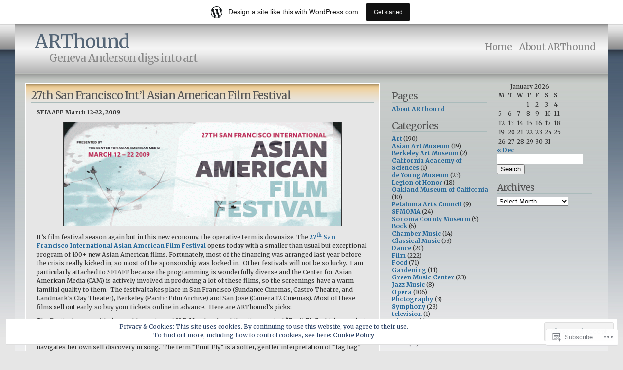

--- FILE ---
content_type: text/html; charset=UTF-8
request_url: https://genevaanderson.wordpress.com/tag/the-chaser/
body_size: 24173
content:
<!DOCTYPE html PUBLIC "-//W3C//DTD XHTML 1.1//EN" "http://www.w3.org/TR/xhtml11/DTD/xhtml11.dtd">
<html xmlns="http://www.w3.org/1999/xhtml" lang="en">
<head>
<meta http-equiv="Content-Type" content="text/html; charset=UTF-8" />
<title>The Chaser &laquo; ARThound</title>
<link rel="stylesheet" href="https://s0.wp.com/wp-content/themes/pub/andreas04/style.css?m=1741693321i" type="text/css" media="screen" />
<link rel="pingback" href="https://genevaanderson.wordpress.com/xmlrpc.php" />
<script type="text/javascript">
  WebFontConfig = {"google":{"families":["Merriweather:r:latin,latin-ext","Merriweather:r,i,b,bi:latin,latin-ext"]},"api_url":"https:\/\/fonts-api.wp.com\/css"};
  (function() {
    var wf = document.createElement('script');
    wf.src = '/wp-content/plugins/custom-fonts/js/webfont.js';
    wf.type = 'text/javascript';
    wf.async = 'true';
    var s = document.getElementsByTagName('script')[0];
    s.parentNode.insertBefore(wf, s);
	})();
</script><style id="jetpack-custom-fonts-css">.wf-active #sitetitle a{font-weight:400;font-family:"Merriweather",serif;font-style:normal}.wf-active body{font-family:"Merriweather",serif}.wf-active h1, .wf-active h2, .wf-active h3, .wf-active h4{font-weight:400;font-family:"Merriweather",serif;font-style:normal}.wf-active h1{font-style:normal;font-weight:400}.wf-active h2{font-style:normal;font-weight:400}.wf-active h3{font-style:normal;font-weight:400}.wf-active h4{font-weight:400;font-style:normal}.wf-active #content h2 a{font-weight:400;font-style:normal}.wf-active #right h2{font-style:normal;font-weight:400}</style>
<meta name='robots' content='max-image-preview:large' />
<link rel='dns-prefetch' href='//s0.wp.com' />
<link rel='dns-prefetch' href='//af.pubmine.com' />
<link rel="alternate" type="application/rss+xml" title="ARThound &raquo; Feed" href="https://genevaanderson.wordpress.com/feed/" />
<link rel="alternate" type="application/rss+xml" title="ARThound &raquo; Comments Feed" href="https://genevaanderson.wordpress.com/comments/feed/" />
<link rel="alternate" type="application/rss+xml" title="ARThound &raquo; The Chaser Tag Feed" href="https://genevaanderson.wordpress.com/tag/the-chaser/feed/" />
	<script type="text/javascript">
		/* <![CDATA[ */
		function addLoadEvent(func) {
			var oldonload = window.onload;
			if (typeof window.onload != 'function') {
				window.onload = func;
			} else {
				window.onload = function () {
					oldonload();
					func();
				}
			}
		}
		/* ]]> */
	</script>
	<link crossorigin='anonymous' rel='stylesheet' id='all-css-0-1' href='/_static/??/wp-content/mu-plugins/widgets/eu-cookie-law/templates/style.css,/wp-content/blog-plugins/marketing-bar/css/marketing-bar.css?m=1761640963j&cssminify=yes' type='text/css' media='all' />
<style id='wp-emoji-styles-inline-css'>

	img.wp-smiley, img.emoji {
		display: inline !important;
		border: none !important;
		box-shadow: none !important;
		height: 1em !important;
		width: 1em !important;
		margin: 0 0.07em !important;
		vertical-align: -0.1em !important;
		background: none !important;
		padding: 0 !important;
	}
/*# sourceURL=wp-emoji-styles-inline-css */
</style>
<link crossorigin='anonymous' rel='stylesheet' id='all-css-2-1' href='/wp-content/plugins/gutenberg-core/v22.4.2/build/styles/block-library/style.min.css?m=1769608164i&cssminify=yes' type='text/css' media='all' />
<style id='wp-block-library-inline-css'>
.has-text-align-justify {
	text-align:justify;
}
.has-text-align-justify{text-align:justify;}

/*# sourceURL=wp-block-library-inline-css */
</style><style id='global-styles-inline-css'>
:root{--wp--preset--aspect-ratio--square: 1;--wp--preset--aspect-ratio--4-3: 4/3;--wp--preset--aspect-ratio--3-4: 3/4;--wp--preset--aspect-ratio--3-2: 3/2;--wp--preset--aspect-ratio--2-3: 2/3;--wp--preset--aspect-ratio--16-9: 16/9;--wp--preset--aspect-ratio--9-16: 9/16;--wp--preset--color--black: #000000;--wp--preset--color--cyan-bluish-gray: #abb8c3;--wp--preset--color--white: #ffffff;--wp--preset--color--pale-pink: #f78da7;--wp--preset--color--vivid-red: #cf2e2e;--wp--preset--color--luminous-vivid-orange: #ff6900;--wp--preset--color--luminous-vivid-amber: #fcb900;--wp--preset--color--light-green-cyan: #7bdcb5;--wp--preset--color--vivid-green-cyan: #00d084;--wp--preset--color--pale-cyan-blue: #8ed1fc;--wp--preset--color--vivid-cyan-blue: #0693e3;--wp--preset--color--vivid-purple: #9b51e0;--wp--preset--gradient--vivid-cyan-blue-to-vivid-purple: linear-gradient(135deg,rgb(6,147,227) 0%,rgb(155,81,224) 100%);--wp--preset--gradient--light-green-cyan-to-vivid-green-cyan: linear-gradient(135deg,rgb(122,220,180) 0%,rgb(0,208,130) 100%);--wp--preset--gradient--luminous-vivid-amber-to-luminous-vivid-orange: linear-gradient(135deg,rgb(252,185,0) 0%,rgb(255,105,0) 100%);--wp--preset--gradient--luminous-vivid-orange-to-vivid-red: linear-gradient(135deg,rgb(255,105,0) 0%,rgb(207,46,46) 100%);--wp--preset--gradient--very-light-gray-to-cyan-bluish-gray: linear-gradient(135deg,rgb(238,238,238) 0%,rgb(169,184,195) 100%);--wp--preset--gradient--cool-to-warm-spectrum: linear-gradient(135deg,rgb(74,234,220) 0%,rgb(151,120,209) 20%,rgb(207,42,186) 40%,rgb(238,44,130) 60%,rgb(251,105,98) 80%,rgb(254,248,76) 100%);--wp--preset--gradient--blush-light-purple: linear-gradient(135deg,rgb(255,206,236) 0%,rgb(152,150,240) 100%);--wp--preset--gradient--blush-bordeaux: linear-gradient(135deg,rgb(254,205,165) 0%,rgb(254,45,45) 50%,rgb(107,0,62) 100%);--wp--preset--gradient--luminous-dusk: linear-gradient(135deg,rgb(255,203,112) 0%,rgb(199,81,192) 50%,rgb(65,88,208) 100%);--wp--preset--gradient--pale-ocean: linear-gradient(135deg,rgb(255,245,203) 0%,rgb(182,227,212) 50%,rgb(51,167,181) 100%);--wp--preset--gradient--electric-grass: linear-gradient(135deg,rgb(202,248,128) 0%,rgb(113,206,126) 100%);--wp--preset--gradient--midnight: linear-gradient(135deg,rgb(2,3,129) 0%,rgb(40,116,252) 100%);--wp--preset--font-size--small: 13px;--wp--preset--font-size--medium: 20px;--wp--preset--font-size--large: 36px;--wp--preset--font-size--x-large: 42px;--wp--preset--font-family--albert-sans: 'Albert Sans', sans-serif;--wp--preset--font-family--alegreya: Alegreya, serif;--wp--preset--font-family--arvo: Arvo, serif;--wp--preset--font-family--bodoni-moda: 'Bodoni Moda', serif;--wp--preset--font-family--bricolage-grotesque: 'Bricolage Grotesque', sans-serif;--wp--preset--font-family--cabin: Cabin, sans-serif;--wp--preset--font-family--chivo: Chivo, sans-serif;--wp--preset--font-family--commissioner: Commissioner, sans-serif;--wp--preset--font-family--cormorant: Cormorant, serif;--wp--preset--font-family--courier-prime: 'Courier Prime', monospace;--wp--preset--font-family--crimson-pro: 'Crimson Pro', serif;--wp--preset--font-family--dm-mono: 'DM Mono', monospace;--wp--preset--font-family--dm-sans: 'DM Sans', sans-serif;--wp--preset--font-family--dm-serif-display: 'DM Serif Display', serif;--wp--preset--font-family--domine: Domine, serif;--wp--preset--font-family--eb-garamond: 'EB Garamond', serif;--wp--preset--font-family--epilogue: Epilogue, sans-serif;--wp--preset--font-family--fahkwang: Fahkwang, sans-serif;--wp--preset--font-family--figtree: Figtree, sans-serif;--wp--preset--font-family--fira-sans: 'Fira Sans', sans-serif;--wp--preset--font-family--fjalla-one: 'Fjalla One', sans-serif;--wp--preset--font-family--fraunces: Fraunces, serif;--wp--preset--font-family--gabarito: Gabarito, system-ui;--wp--preset--font-family--ibm-plex-mono: 'IBM Plex Mono', monospace;--wp--preset--font-family--ibm-plex-sans: 'IBM Plex Sans', sans-serif;--wp--preset--font-family--ibarra-real-nova: 'Ibarra Real Nova', serif;--wp--preset--font-family--instrument-serif: 'Instrument Serif', serif;--wp--preset--font-family--inter: Inter, sans-serif;--wp--preset--font-family--josefin-sans: 'Josefin Sans', sans-serif;--wp--preset--font-family--jost: Jost, sans-serif;--wp--preset--font-family--libre-baskerville: 'Libre Baskerville', serif;--wp--preset--font-family--libre-franklin: 'Libre Franklin', sans-serif;--wp--preset--font-family--literata: Literata, serif;--wp--preset--font-family--lora: Lora, serif;--wp--preset--font-family--merriweather: Merriweather, serif;--wp--preset--font-family--montserrat: Montserrat, sans-serif;--wp--preset--font-family--newsreader: Newsreader, serif;--wp--preset--font-family--noto-sans-mono: 'Noto Sans Mono', sans-serif;--wp--preset--font-family--nunito: Nunito, sans-serif;--wp--preset--font-family--open-sans: 'Open Sans', sans-serif;--wp--preset--font-family--overpass: Overpass, sans-serif;--wp--preset--font-family--pt-serif: 'PT Serif', serif;--wp--preset--font-family--petrona: Petrona, serif;--wp--preset--font-family--piazzolla: Piazzolla, serif;--wp--preset--font-family--playfair-display: 'Playfair Display', serif;--wp--preset--font-family--plus-jakarta-sans: 'Plus Jakarta Sans', sans-serif;--wp--preset--font-family--poppins: Poppins, sans-serif;--wp--preset--font-family--raleway: Raleway, sans-serif;--wp--preset--font-family--roboto: Roboto, sans-serif;--wp--preset--font-family--roboto-slab: 'Roboto Slab', serif;--wp--preset--font-family--rubik: Rubik, sans-serif;--wp--preset--font-family--rufina: Rufina, serif;--wp--preset--font-family--sora: Sora, sans-serif;--wp--preset--font-family--source-sans-3: 'Source Sans 3', sans-serif;--wp--preset--font-family--source-serif-4: 'Source Serif 4', serif;--wp--preset--font-family--space-mono: 'Space Mono', monospace;--wp--preset--font-family--syne: Syne, sans-serif;--wp--preset--font-family--texturina: Texturina, serif;--wp--preset--font-family--urbanist: Urbanist, sans-serif;--wp--preset--font-family--work-sans: 'Work Sans', sans-serif;--wp--preset--spacing--20: 0.44rem;--wp--preset--spacing--30: 0.67rem;--wp--preset--spacing--40: 1rem;--wp--preset--spacing--50: 1.5rem;--wp--preset--spacing--60: 2.25rem;--wp--preset--spacing--70: 3.38rem;--wp--preset--spacing--80: 5.06rem;--wp--preset--shadow--natural: 6px 6px 9px rgba(0, 0, 0, 0.2);--wp--preset--shadow--deep: 12px 12px 50px rgba(0, 0, 0, 0.4);--wp--preset--shadow--sharp: 6px 6px 0px rgba(0, 0, 0, 0.2);--wp--preset--shadow--outlined: 6px 6px 0px -3px rgb(255, 255, 255), 6px 6px rgb(0, 0, 0);--wp--preset--shadow--crisp: 6px 6px 0px rgb(0, 0, 0);}:where(body) { margin: 0; }:where(.is-layout-flex){gap: 0.5em;}:where(.is-layout-grid){gap: 0.5em;}body .is-layout-flex{display: flex;}.is-layout-flex{flex-wrap: wrap;align-items: center;}.is-layout-flex > :is(*, div){margin: 0;}body .is-layout-grid{display: grid;}.is-layout-grid > :is(*, div){margin: 0;}body{padding-top: 0px;padding-right: 0px;padding-bottom: 0px;padding-left: 0px;}:root :where(.wp-element-button, .wp-block-button__link){background-color: #32373c;border-width: 0;color: #fff;font-family: inherit;font-size: inherit;font-style: inherit;font-weight: inherit;letter-spacing: inherit;line-height: inherit;padding-top: calc(0.667em + 2px);padding-right: calc(1.333em + 2px);padding-bottom: calc(0.667em + 2px);padding-left: calc(1.333em + 2px);text-decoration: none;text-transform: inherit;}.has-black-color{color: var(--wp--preset--color--black) !important;}.has-cyan-bluish-gray-color{color: var(--wp--preset--color--cyan-bluish-gray) !important;}.has-white-color{color: var(--wp--preset--color--white) !important;}.has-pale-pink-color{color: var(--wp--preset--color--pale-pink) !important;}.has-vivid-red-color{color: var(--wp--preset--color--vivid-red) !important;}.has-luminous-vivid-orange-color{color: var(--wp--preset--color--luminous-vivid-orange) !important;}.has-luminous-vivid-amber-color{color: var(--wp--preset--color--luminous-vivid-amber) !important;}.has-light-green-cyan-color{color: var(--wp--preset--color--light-green-cyan) !important;}.has-vivid-green-cyan-color{color: var(--wp--preset--color--vivid-green-cyan) !important;}.has-pale-cyan-blue-color{color: var(--wp--preset--color--pale-cyan-blue) !important;}.has-vivid-cyan-blue-color{color: var(--wp--preset--color--vivid-cyan-blue) !important;}.has-vivid-purple-color{color: var(--wp--preset--color--vivid-purple) !important;}.has-black-background-color{background-color: var(--wp--preset--color--black) !important;}.has-cyan-bluish-gray-background-color{background-color: var(--wp--preset--color--cyan-bluish-gray) !important;}.has-white-background-color{background-color: var(--wp--preset--color--white) !important;}.has-pale-pink-background-color{background-color: var(--wp--preset--color--pale-pink) !important;}.has-vivid-red-background-color{background-color: var(--wp--preset--color--vivid-red) !important;}.has-luminous-vivid-orange-background-color{background-color: var(--wp--preset--color--luminous-vivid-orange) !important;}.has-luminous-vivid-amber-background-color{background-color: var(--wp--preset--color--luminous-vivid-amber) !important;}.has-light-green-cyan-background-color{background-color: var(--wp--preset--color--light-green-cyan) !important;}.has-vivid-green-cyan-background-color{background-color: var(--wp--preset--color--vivid-green-cyan) !important;}.has-pale-cyan-blue-background-color{background-color: var(--wp--preset--color--pale-cyan-blue) !important;}.has-vivid-cyan-blue-background-color{background-color: var(--wp--preset--color--vivid-cyan-blue) !important;}.has-vivid-purple-background-color{background-color: var(--wp--preset--color--vivid-purple) !important;}.has-black-border-color{border-color: var(--wp--preset--color--black) !important;}.has-cyan-bluish-gray-border-color{border-color: var(--wp--preset--color--cyan-bluish-gray) !important;}.has-white-border-color{border-color: var(--wp--preset--color--white) !important;}.has-pale-pink-border-color{border-color: var(--wp--preset--color--pale-pink) !important;}.has-vivid-red-border-color{border-color: var(--wp--preset--color--vivid-red) !important;}.has-luminous-vivid-orange-border-color{border-color: var(--wp--preset--color--luminous-vivid-orange) !important;}.has-luminous-vivid-amber-border-color{border-color: var(--wp--preset--color--luminous-vivid-amber) !important;}.has-light-green-cyan-border-color{border-color: var(--wp--preset--color--light-green-cyan) !important;}.has-vivid-green-cyan-border-color{border-color: var(--wp--preset--color--vivid-green-cyan) !important;}.has-pale-cyan-blue-border-color{border-color: var(--wp--preset--color--pale-cyan-blue) !important;}.has-vivid-cyan-blue-border-color{border-color: var(--wp--preset--color--vivid-cyan-blue) !important;}.has-vivid-purple-border-color{border-color: var(--wp--preset--color--vivid-purple) !important;}.has-vivid-cyan-blue-to-vivid-purple-gradient-background{background: var(--wp--preset--gradient--vivid-cyan-blue-to-vivid-purple) !important;}.has-light-green-cyan-to-vivid-green-cyan-gradient-background{background: var(--wp--preset--gradient--light-green-cyan-to-vivid-green-cyan) !important;}.has-luminous-vivid-amber-to-luminous-vivid-orange-gradient-background{background: var(--wp--preset--gradient--luminous-vivid-amber-to-luminous-vivid-orange) !important;}.has-luminous-vivid-orange-to-vivid-red-gradient-background{background: var(--wp--preset--gradient--luminous-vivid-orange-to-vivid-red) !important;}.has-very-light-gray-to-cyan-bluish-gray-gradient-background{background: var(--wp--preset--gradient--very-light-gray-to-cyan-bluish-gray) !important;}.has-cool-to-warm-spectrum-gradient-background{background: var(--wp--preset--gradient--cool-to-warm-spectrum) !important;}.has-blush-light-purple-gradient-background{background: var(--wp--preset--gradient--blush-light-purple) !important;}.has-blush-bordeaux-gradient-background{background: var(--wp--preset--gradient--blush-bordeaux) !important;}.has-luminous-dusk-gradient-background{background: var(--wp--preset--gradient--luminous-dusk) !important;}.has-pale-ocean-gradient-background{background: var(--wp--preset--gradient--pale-ocean) !important;}.has-electric-grass-gradient-background{background: var(--wp--preset--gradient--electric-grass) !important;}.has-midnight-gradient-background{background: var(--wp--preset--gradient--midnight) !important;}.has-small-font-size{font-size: var(--wp--preset--font-size--small) !important;}.has-medium-font-size{font-size: var(--wp--preset--font-size--medium) !important;}.has-large-font-size{font-size: var(--wp--preset--font-size--large) !important;}.has-x-large-font-size{font-size: var(--wp--preset--font-size--x-large) !important;}.has-albert-sans-font-family{font-family: var(--wp--preset--font-family--albert-sans) !important;}.has-alegreya-font-family{font-family: var(--wp--preset--font-family--alegreya) !important;}.has-arvo-font-family{font-family: var(--wp--preset--font-family--arvo) !important;}.has-bodoni-moda-font-family{font-family: var(--wp--preset--font-family--bodoni-moda) !important;}.has-bricolage-grotesque-font-family{font-family: var(--wp--preset--font-family--bricolage-grotesque) !important;}.has-cabin-font-family{font-family: var(--wp--preset--font-family--cabin) !important;}.has-chivo-font-family{font-family: var(--wp--preset--font-family--chivo) !important;}.has-commissioner-font-family{font-family: var(--wp--preset--font-family--commissioner) !important;}.has-cormorant-font-family{font-family: var(--wp--preset--font-family--cormorant) !important;}.has-courier-prime-font-family{font-family: var(--wp--preset--font-family--courier-prime) !important;}.has-crimson-pro-font-family{font-family: var(--wp--preset--font-family--crimson-pro) !important;}.has-dm-mono-font-family{font-family: var(--wp--preset--font-family--dm-mono) !important;}.has-dm-sans-font-family{font-family: var(--wp--preset--font-family--dm-sans) !important;}.has-dm-serif-display-font-family{font-family: var(--wp--preset--font-family--dm-serif-display) !important;}.has-domine-font-family{font-family: var(--wp--preset--font-family--domine) !important;}.has-eb-garamond-font-family{font-family: var(--wp--preset--font-family--eb-garamond) !important;}.has-epilogue-font-family{font-family: var(--wp--preset--font-family--epilogue) !important;}.has-fahkwang-font-family{font-family: var(--wp--preset--font-family--fahkwang) !important;}.has-figtree-font-family{font-family: var(--wp--preset--font-family--figtree) !important;}.has-fira-sans-font-family{font-family: var(--wp--preset--font-family--fira-sans) !important;}.has-fjalla-one-font-family{font-family: var(--wp--preset--font-family--fjalla-one) !important;}.has-fraunces-font-family{font-family: var(--wp--preset--font-family--fraunces) !important;}.has-gabarito-font-family{font-family: var(--wp--preset--font-family--gabarito) !important;}.has-ibm-plex-mono-font-family{font-family: var(--wp--preset--font-family--ibm-plex-mono) !important;}.has-ibm-plex-sans-font-family{font-family: var(--wp--preset--font-family--ibm-plex-sans) !important;}.has-ibarra-real-nova-font-family{font-family: var(--wp--preset--font-family--ibarra-real-nova) !important;}.has-instrument-serif-font-family{font-family: var(--wp--preset--font-family--instrument-serif) !important;}.has-inter-font-family{font-family: var(--wp--preset--font-family--inter) !important;}.has-josefin-sans-font-family{font-family: var(--wp--preset--font-family--josefin-sans) !important;}.has-jost-font-family{font-family: var(--wp--preset--font-family--jost) !important;}.has-libre-baskerville-font-family{font-family: var(--wp--preset--font-family--libre-baskerville) !important;}.has-libre-franklin-font-family{font-family: var(--wp--preset--font-family--libre-franklin) !important;}.has-literata-font-family{font-family: var(--wp--preset--font-family--literata) !important;}.has-lora-font-family{font-family: var(--wp--preset--font-family--lora) !important;}.has-merriweather-font-family{font-family: var(--wp--preset--font-family--merriweather) !important;}.has-montserrat-font-family{font-family: var(--wp--preset--font-family--montserrat) !important;}.has-newsreader-font-family{font-family: var(--wp--preset--font-family--newsreader) !important;}.has-noto-sans-mono-font-family{font-family: var(--wp--preset--font-family--noto-sans-mono) !important;}.has-nunito-font-family{font-family: var(--wp--preset--font-family--nunito) !important;}.has-open-sans-font-family{font-family: var(--wp--preset--font-family--open-sans) !important;}.has-overpass-font-family{font-family: var(--wp--preset--font-family--overpass) !important;}.has-pt-serif-font-family{font-family: var(--wp--preset--font-family--pt-serif) !important;}.has-petrona-font-family{font-family: var(--wp--preset--font-family--petrona) !important;}.has-piazzolla-font-family{font-family: var(--wp--preset--font-family--piazzolla) !important;}.has-playfair-display-font-family{font-family: var(--wp--preset--font-family--playfair-display) !important;}.has-plus-jakarta-sans-font-family{font-family: var(--wp--preset--font-family--plus-jakarta-sans) !important;}.has-poppins-font-family{font-family: var(--wp--preset--font-family--poppins) !important;}.has-raleway-font-family{font-family: var(--wp--preset--font-family--raleway) !important;}.has-roboto-font-family{font-family: var(--wp--preset--font-family--roboto) !important;}.has-roboto-slab-font-family{font-family: var(--wp--preset--font-family--roboto-slab) !important;}.has-rubik-font-family{font-family: var(--wp--preset--font-family--rubik) !important;}.has-rufina-font-family{font-family: var(--wp--preset--font-family--rufina) !important;}.has-sora-font-family{font-family: var(--wp--preset--font-family--sora) !important;}.has-source-sans-3-font-family{font-family: var(--wp--preset--font-family--source-sans-3) !important;}.has-source-serif-4-font-family{font-family: var(--wp--preset--font-family--source-serif-4) !important;}.has-space-mono-font-family{font-family: var(--wp--preset--font-family--space-mono) !important;}.has-syne-font-family{font-family: var(--wp--preset--font-family--syne) !important;}.has-texturina-font-family{font-family: var(--wp--preset--font-family--texturina) !important;}.has-urbanist-font-family{font-family: var(--wp--preset--font-family--urbanist) !important;}.has-work-sans-font-family{font-family: var(--wp--preset--font-family--work-sans) !important;}
/*# sourceURL=global-styles-inline-css */
</style>

<style id='classic-theme-styles-inline-css'>
.wp-block-button__link{background-color:#32373c;border-radius:9999px;box-shadow:none;color:#fff;font-size:1.125em;padding:calc(.667em + 2px) calc(1.333em + 2px);text-decoration:none}.wp-block-file__button{background:#32373c;color:#fff}.wp-block-accordion-heading{margin:0}.wp-block-accordion-heading__toggle{background-color:inherit!important;color:inherit!important}.wp-block-accordion-heading__toggle:not(:focus-visible){outline:none}.wp-block-accordion-heading__toggle:focus,.wp-block-accordion-heading__toggle:hover{background-color:inherit!important;border:none;box-shadow:none;color:inherit;padding:var(--wp--preset--spacing--20,1em) 0;text-decoration:none}.wp-block-accordion-heading__toggle:focus-visible{outline:auto;outline-offset:0}
/*# sourceURL=/wp-content/plugins/gutenberg-core/v22.4.2/build/styles/block-library/classic.min.css */
</style>
<link crossorigin='anonymous' rel='stylesheet' id='all-css-4-1' href='/_static/??-eJx9j8EOwiAMhl/IQphG58H4LIxVRCkQylx8e7uLzssuTf/m+5pWzwVcTg1T0yVOPiTWLg8xuyfrTpleGeBAJSJUfKmDHgO3LwHc3hGVY97p1SKa4Lerosyp2LYQhGOwGJEE29LmIg4MQ6nIDFIpTATtLiJveRXlMC+t10Kt4pbkMYO8Y1vI6S/ALdpQF/VKF3PsTb/vuvPp8QGGwHIv&cssminify=yes' type='text/css' media='all' />
<link crossorigin='anonymous' rel='stylesheet' id='print-css-5-1' href='/wp-content/mu-plugins/global-print/global-print.css?m=1465851035i&cssminify=yes' type='text/css' media='print' />
<style id='jetpack-global-styles-frontend-style-inline-css'>
:root { --font-headings: unset; --font-base: unset; --font-headings-default: -apple-system,BlinkMacSystemFont,"Segoe UI",Roboto,Oxygen-Sans,Ubuntu,Cantarell,"Helvetica Neue",sans-serif; --font-base-default: -apple-system,BlinkMacSystemFont,"Segoe UI",Roboto,Oxygen-Sans,Ubuntu,Cantarell,"Helvetica Neue",sans-serif;}
/*# sourceURL=jetpack-global-styles-frontend-style-inline-css */
</style>
<link crossorigin='anonymous' rel='stylesheet' id='all-css-8-1' href='/wp-content/themes/h4/global.css?m=1420737423i&cssminify=yes' type='text/css' media='all' />
<script type="text/javascript" id="wpcom-actionbar-placeholder-js-extra">
/* <![CDATA[ */
var actionbardata = {"siteID":"5824336","postID":"0","siteURL":"https://genevaanderson.wordpress.com","xhrURL":"https://genevaanderson.wordpress.com/wp-admin/admin-ajax.php","nonce":"568a300120","isLoggedIn":"","statusMessage":"","subsEmailDefault":"instantly","proxyScriptUrl":"https://s0.wp.com/wp-content/js/wpcom-proxy-request.js?m=1513050504i&amp;ver=20211021","i18n":{"followedText":"New posts from this site will now appear in your \u003Ca href=\"https://wordpress.com/reader\"\u003EReader\u003C/a\u003E","foldBar":"Collapse this bar","unfoldBar":"Expand this bar","shortLinkCopied":"Shortlink copied to clipboard."}};
//# sourceURL=wpcom-actionbar-placeholder-js-extra
/* ]]> */
</script>
<script type="text/javascript" id="jetpack-mu-wpcom-settings-js-before">
/* <![CDATA[ */
var JETPACK_MU_WPCOM_SETTINGS = {"assetsUrl":"https://s0.wp.com/wp-content/mu-plugins/jetpack-mu-wpcom-plugin/sun/jetpack_vendor/automattic/jetpack-mu-wpcom/src/build/"};
//# sourceURL=jetpack-mu-wpcom-settings-js-before
/* ]]> */
</script>
<script crossorigin='anonymous' type='text/javascript'  src='/_static/??/wp-content/js/rlt-proxy.js,/wp-content/blog-plugins/wordads-classes/js/cmp/v2/cmp-non-gdpr.js?m=1720530689j'></script>
<script type="text/javascript" id="rlt-proxy-js-after">
/* <![CDATA[ */
	rltInitialize( {"token":null,"iframeOrigins":["https:\/\/widgets.wp.com"]} );
//# sourceURL=rlt-proxy-js-after
/* ]]> */
</script>
<link rel="EditURI" type="application/rsd+xml" title="RSD" href="https://genevaanderson.wordpress.com/xmlrpc.php?rsd" />
<meta name="generator" content="WordPress.com" />

<!-- Jetpack Open Graph Tags -->
<meta property="og:type" content="website" />
<meta property="og:title" content="The Chaser &#8211; ARThound" />
<meta property="og:url" content="https://genevaanderson.wordpress.com/tag/the-chaser/" />
<meta property="og:site_name" content="ARThound" />
<meta property="og:image" content="https://secure.gravatar.com/blavatar/7b2eed4388b4f88afc8e8658416709a3f36059f50fc1df2774a52ecbf575511c?s=200&#038;ts=1769905289" />
<meta property="og:image:width" content="200" />
<meta property="og:image:height" content="200" />
<meta property="og:image:alt" content="" />
<meta property="og:locale" content="en_US" />
<meta property="fb:app_id" content="249643311490" />

<!-- End Jetpack Open Graph Tags -->
<link rel="shortcut icon" type="image/x-icon" href="https://secure.gravatar.com/blavatar/7b2eed4388b4f88afc8e8658416709a3f36059f50fc1df2774a52ecbf575511c?s=32" sizes="16x16" />
<link rel="icon" type="image/x-icon" href="https://secure.gravatar.com/blavatar/7b2eed4388b4f88afc8e8658416709a3f36059f50fc1df2774a52ecbf575511c?s=32" sizes="16x16" />
<link rel="apple-touch-icon" href="https://secure.gravatar.com/blavatar/7b2eed4388b4f88afc8e8658416709a3f36059f50fc1df2774a52ecbf575511c?s=114" />
<link rel='openid.server' href='https://genevaanderson.wordpress.com/?openidserver=1' />
<link rel='openid.delegate' href='https://genevaanderson.wordpress.com/' />
<link rel="search" type="application/opensearchdescription+xml" href="https://genevaanderson.wordpress.com/osd.xml" title="ARThound" />
<link rel="search" type="application/opensearchdescription+xml" href="https://s1.wp.com/opensearch.xml" title="WordPress.com" />
<style type="text/css">.recentcomments a{display:inline !important;padding:0 !important;margin:0 !important;}</style>		<style type="text/css">
			.recentcomments a {
				display: inline !important;
				padding: 0 !important;
				margin: 0 !important;
			}

			table.recentcommentsavatartop img.avatar, table.recentcommentsavatarend img.avatar {
				border: 0px;
				margin: 0;
			}

			table.recentcommentsavatartop a, table.recentcommentsavatarend a {
				border: 0px !important;
				background-color: transparent !important;
			}

			td.recentcommentsavatarend, td.recentcommentsavatartop {
				padding: 0px 0px 1px 0px;
				margin: 0px;
			}

			td.recentcommentstextend {
				border: none !important;
				padding: 0px 0px 2px 10px;
			}

			.rtl td.recentcommentstextend {
				padding: 0px 10px 2px 0px;
			}

			td.recentcommentstexttop {
				border: none;
				padding: 0px 0px 0px 10px;
			}

			.rtl td.recentcommentstexttop {
				padding: 0px 10px 0px 0px;
			}
		</style>
		<meta name="description" content="Posts about The Chaser written by genevaanderson" />
<script type="text/javascript">
/* <![CDATA[ */
var wa_client = {}; wa_client.cmd = []; wa_client.config = { 'blog_id': 5824336, 'blog_language': 'en', 'is_wordads': false, 'hosting_type': 0, 'afp_account_id': 'pub-4526256834560432', 'afp_host_id': 5038568878849053, 'theme': 'pub/andreas04', '_': { 'title': 'Advertisement', 'privacy_settings': 'Privacy Settings' }, 'formats': [ 'belowpost', 'bottom_sticky', 'sidebar_sticky_right', 'sidebar', 'gutenberg_rectangle', 'gutenberg_leaderboard', 'gutenberg_mobile_leaderboard', 'gutenberg_skyscraper' ] };
/* ]]> */
</script>
		<script type="text/javascript">

			window.doNotSellCallback = function() {

				var linkElements = [
					'a[href="https://wordpress.com/?ref=footer_blog"]',
					'a[href="https://wordpress.com/?ref=footer_website"]',
					'a[href="https://wordpress.com/?ref=vertical_footer"]',
					'a[href^="https://wordpress.com/?ref=footer_segment_"]',
				].join(',');

				var dnsLink = document.createElement( 'a' );
				dnsLink.href = 'https://wordpress.com/advertising-program-optout/';
				dnsLink.classList.add( 'do-not-sell-link' );
				dnsLink.rel = 'nofollow';
				dnsLink.style.marginLeft = '0.5em';
				dnsLink.textContent = 'Do Not Sell or Share My Personal Information';

				var creditLinks = document.querySelectorAll( linkElements );

				if ( 0 === creditLinks.length ) {
					return false;
				}

				Array.prototype.forEach.call( creditLinks, function( el ) {
					el.insertAdjacentElement( 'afterend', dnsLink );
				});

				return true;
			};

		</script>
		<script type="text/javascript">
	window.google_analytics_uacct = "UA-52447-2";
</script>

<script type="text/javascript">
	var _gaq = _gaq || [];
	_gaq.push(['_setAccount', 'UA-52447-2']);
	_gaq.push(['_gat._anonymizeIp']);
	_gaq.push(['_setDomainName', 'wordpress.com']);
	_gaq.push(['_initData']);
	_gaq.push(['_trackPageview']);

	(function() {
		var ga = document.createElement('script'); ga.type = 'text/javascript'; ga.async = true;
		ga.src = ('https:' == document.location.protocol ? 'https://ssl' : 'http://www') + '.google-analytics.com/ga.js';
		(document.getElementsByTagName('head')[0] || document.getElementsByTagName('body')[0]).appendChild(ga);
	})();
</script>
<link crossorigin='anonymous' rel='stylesheet' id='all-css-0-3' href='/_static/??-eJyNjM0KgzAQBl9I/ag/lR6KjyK6LhJNNsHN4uuXQuvZ4wzD4EwlRcksGcHK5G11otg4p4n2H0NNMDohzD7SrtDTJT4qUi1wexDiYp4VNB3RlP3V/MX3N4T3o++aun892277AK5vOq4=&cssminify=yes' type='text/css' media='all' />
</head>

<body class="archive tag tag-the-chaser tag-472186 wp-theme-pubandreas04 customizer-styles-applied jetpack-reblog-enabled has-marketing-bar has-marketing-bar-theme-andreas04">
  <div id="container">

<div id="sitetitle">
<h1><a href="https://genevaanderson.wordpress.com/" rel="home">ARThound</a></h1>
<h2>Geneva Anderson digs into art</h2>
</div>

<div id="menu">
	<ul>
	<li><a href="https://genevaanderson.wordpress.com/">Home</a></li>
	<li class="page_item page-item-299"><a href="https://genevaanderson.wordpress.com/about-art-hound/">About ARThound</a></li>
</ul>
</div>

    <div id="content">

      <div id="left">

        
          
              <div id="post-434" class="entry post-434 post type-post status-publish format-standard hentry category-film tag-27th-san-francisco-international-asian-american-film-festival tag-ang-lee tag-center-for-asian-american-media tag-fruit-fly tag-hp-mendoza tag-joan-chen tag-kiyoshi-kurosawa tag-lust-caution tag-na-hong-jin tag-project-kashmir tag-ross-kauffman tag-sfiaaff tag-the-chaser tag-tokyo-sonata">

                <h2><a href="https://genevaanderson.wordpress.com/2009/03/12/27th-san-francisco-asian-american-film-festival-sfiaaff/">27th San Francisco Int&#8217;l Asian American Film&nbsp;Festival</a></h2>

                <p><strong>SFIAAFF </strong><strong>March 12-22, 2009</strong><strong></strong></p>
<p><img data-attachment-id="444" data-permalink="https://genevaanderson.wordpress.com/2009/03/12/27th-san-francisco-asian-american-film-festival-sfiaaff/sfiaaff/" data-orig-file="https://genevaanderson.wordpress.com/wp-content/uploads/2009/03/sfiaaff.gif" data-orig-size="570,213" data-comments-opened="1" data-image-meta="{&quot;aperture&quot;:&quot;0&quot;,&quot;credit&quot;:&quot;&quot;,&quot;camera&quot;:&quot;&quot;,&quot;caption&quot;:&quot;&quot;,&quot;created_timestamp&quot;:&quot;0&quot;,&quot;copyright&quot;:&quot;&quot;,&quot;focal_length&quot;:&quot;0&quot;,&quot;iso&quot;:&quot;0&quot;,&quot;shutter_speed&quot;:&quot;0&quot;,&quot;title&quot;:&quot;&quot;}" data-image-title="sfiaaff" data-image-description="&lt;p&gt;SFIAAFF&lt;/p&gt;
" data-image-caption="" data-medium-file="https://genevaanderson.wordpress.com/wp-content/uploads/2009/03/sfiaaff.gif?w=300" data-large-file="https://genevaanderson.wordpress.com/wp-content/uploads/2009/03/sfiaaff.gif?w=570" class="aligncenter size-full wp-image-444" title="sfiaaff" src="https://genevaanderson.wordpress.com/wp-content/uploads/2009/03/sfiaaff.gif?w=570&#038;h=213" alt="sfiaaff" width="570" height="213" srcset="https://genevaanderson.wordpress.com/wp-content/uploads/2009/03/sfiaaff.gif 570w, https://genevaanderson.wordpress.com/wp-content/uploads/2009/03/sfiaaff.gif?w=150&amp;h=56 150w, https://genevaanderson.wordpress.com/wp-content/uploads/2009/03/sfiaaff.gif?w=300&amp;h=112 300w" sizes="(max-width: 570px) 100vw, 570px" /></p>
<p>It&#8217;s film festival season again but in this new economy, the operative term is downsize. The <a href="http://festival.asianamericanmedia.org/2009/">27<sup>th</sup> San Francisco International Asian American Film Festival</a> opens today with a smaller than usual but exceptional program of 100+ new Asian American films. Fortunately, most of the financing was arranged last year before the crisis really kicked in, so most of the sponsorship was locked in.  Other festivals will not be so lucky.  I am particularly attached to SFIAFF because the programming is wonderfully diverse and the Center for Asian American Media (CAM) is actively involved in producing a lot of these films, so the screenings have a warm familial quality to them.  The festival takes place in San Francisco (Sundance Cinemas, Castro Theatre, and Landmark&#8217;s Clay Theater), Berkeley (Pacific Film Archive) and San Jose (Camera 12 Cinemas). Most of these films sell out early, so buy your tickets online in advance.  Here are ARThound&#8217;s picks:</p>
<p>The Festival opens with the world premiere of H.P. Mendoza&#8217;s exhilarating musical <strong>&#8220;Fruit Fly&#8221;</strong> which was shot in San Francisco.  Mendoza was the lead actor and director of &#8220;Colma: The Musical&#8221; which premiered at SFAAFF &#8217;06.  &#8220;Fruit Fly&#8221; follows Bethesda, a Filipina performance artist-adoptee and &#8220;fag hag&#8221; as she navigates her own self discovery in song.  The term &#8220;Fruit Fly&#8221; is a softer, gentler interpretation of &#8220;fag hag&#8221; but Mendoza&#8217;s candid exploration of stereotyping and the impact of labels in the gay community is what gives this refreshing and candid musical its substance.  Mendoza wrote the 19 songs and brings Colma&#8217;s lead songtress, L.A. Renigen, in the lead role.</p>
<p><strong>&#8220;</strong><strong>Tokyo</strong><strong> Sonata&#8221;</strong>: Japanese director Kiyoshi Kurosawa&#8217;s penetrating portrayal of the impact of economic downsizing on Ruhei Sasaki, a Japanese mid-career administrator and his family.  Initially, the shamed Ruhei hides that he lost his job from his family and suits up and pretends to go to work everyday.  Meanwhile, his idealistic teenage son decides to enlist in the U.S. military, while his younger son embarks on secret piano lessons going against his father&#8217;s will.  His lovely wife has her own crisis and suddenly, everything seems to unravel in the family as Ruhei&#8217;s sense of purpose and identity fade.</p>
<p><strong>&#8220;The Chaser&#8221;:</strong> If you&#8217;re hungry for penetrating psychological horror, &#8220;The Chaser&#8221; by South Korean director Na Hong-jin will pre-occupy your thoughts and dreams for days.  The film is essentially a cat and mouse game between a former cop turned pimp whose call girl has gone missing and a serial killer with a fetish for hammers, chisels and religious iconography.  It turns triangular when the cops get involved.  Set late night in the back alleys of residential Seoul, the film&#8217;s plot is refreshingly unpredictable and skips special effects and high tech forensic crime scene analysis in lieu of a simple black satchel filled with killing implements, a jingling set of keys and lucky car crashes.</p>
<p><strong>Ang Lee and &#8220;Lust, Caution&#8221;: </strong>Ang Lee will be talking with UC Berkeley&#8217;s resident sexologist Linda Williams about his new epic film at a special screening of &#8220;Lust, Caution&#8221; at UC Berkeley.  Set against the back-drop of a 1940&#8217;s Shanghai during the Japanese occupation, the film follows an assassination attempt against the imperious official Yee by Wong Chia Chi, a beguiling young actress in a resistance theatre troupe. Wong Chia Chi befriends Yee&#8217;s wife (Joan Chen), a mahjong mistress, so that she can seduce and entrap Yee.  A mesmerizing epic whose deeply passionate, consuming and at times violent sex scenes have slowed its mainstream release.       <strong> </strong></p>
<p><strong>&#8220;Project </strong><strong>Kashmir</strong><strong>:&#8221; </strong>Situated between India and Pakistan, breathtaking Kashmir is the destination for two American women, Geeta and Senain, who want to know what life is really like in this paradise turned blood bowl.  Shot by Academy-award winning filmmaker Ross Kauffman, &#8220;Project Kashmir&#8221; tracks the two women as they search for the truth through interviews with aid workers, journalists and activists and their friendship is put on the line when their beliefs differ.</p>
				
                <p class="meta">

                <span class="date"><a href="https://genevaanderson.wordpress.com/2009/03/12/">March 12, 2009</a> <!-- at 10:56 pm --></span>

								<span class="postedby">
                  Posted by               	  <a href="https://genevaanderson.wordpress.com/author/genevaanderson/" title="Posts by genevaanderson" rel="author">genevaanderson</a> |
                  <a href="https://genevaanderson.wordpress.com/category/film/" rel="category tag">Film</a>				   | <a href="https://genevaanderson.wordpress.com/tag/27th-san-francisco-international-asian-american-film-festival/" rel="tag">27th San Francisco International Asian American Film Festival</a>, <a href="https://genevaanderson.wordpress.com/tag/ang-lee/" rel="tag">Ang Lee</a>, <a href="https://genevaanderson.wordpress.com/tag/center-for-asian-american-media/" rel="tag">Center for Asian American Media</a>, <a href="https://genevaanderson.wordpress.com/tag/fruit-fly/" rel="tag">Fruit Fly</a>, <a href="https://genevaanderson.wordpress.com/tag/hp-mendoza/" rel="tag">H.P. Mendoza</a>, <a href="https://genevaanderson.wordpress.com/tag/joan-chen/" rel="tag">Joan Chen</a>, <a href="https://genevaanderson.wordpress.com/tag/kiyoshi-kurosawa/" rel="tag">Kiyoshi Kurosawa</a>, <a href="https://genevaanderson.wordpress.com/tag/lust-caution/" rel="tag">Lust, Caution</a>, <a href="https://genevaanderson.wordpress.com/tag/na-hong-jin/" rel="tag">Na Hong-jin</a>, <a href="https://genevaanderson.wordpress.com/tag/project-kashmir/" rel="tag">Project Kashmir</a>, <a href="https://genevaanderson.wordpress.com/tag/ross-kauffman/" rel="tag">Ross Kauffman</a>, <a href="https://genevaanderson.wordpress.com/tag/sfiaaff/" rel="tag">SFIAAFF</a>, <a href="https://genevaanderson.wordpress.com/tag/the-chaser/" rel="tag">The Chaser</a>, <a href="https://genevaanderson.wordpress.com/tag/tokyo-sonata/" rel="tag">Tokyo Sonata</a> |
                  <a href="https://genevaanderson.wordpress.com/2009/03/12/27th-san-francisco-asian-american-film-festival-sfiaaff/#respond">Leave a comment</a>                  								</span>

             	</p>

             </div>

              

          

        
		<div class="bottomnavigation">

			<p> &nbsp;&nbsp;&nbsp; </p>

		</div>

      </div>

      

<div id="right">

<div class="subcontainer">
  <ul class="rightsub">
<li id="pages-2" class="widget widget_pages"><h2 class="widgettitle">Pages</h2>

			<ul>
				<li class="page_item page-item-299"><a href="https://genevaanderson.wordpress.com/about-art-hound/">About ARThound</a></li>
			</ul>

			</li>
<li id="categories-301727671" class="widget widget_categories"><h2 class="widgettitle">Categories</h2>

			<ul>
					<li class="cat-item cat-item-177"><a href="https://genevaanderson.wordpress.com/category/art/">Art</a> (190)
<ul class='children'>
	<li class="cat-item cat-item-2127935"><a href="https://genevaanderson.wordpress.com/category/art/asian-art-museum/">Asian Art Museum</a> (19)
</li>
	<li class="cat-item cat-item-2111055"><a href="https://genevaanderson.wordpress.com/category/art/berkeley-art-museum/">Berkeley Art Museum</a> (2)
</li>
	<li class="cat-item cat-item-2556162"><a href="https://genevaanderson.wordpress.com/category/art/california-academy-of-sciences/">California Academy of Sciences</a> (1)
</li>
	<li class="cat-item cat-item-16308598"><a href="https://genevaanderson.wordpress.com/category/art/de-young-museum-art/">de Young Museum</a> (23)
</li>
	<li class="cat-item cat-item-16308631"><a href="https://genevaanderson.wordpress.com/category/art/legion-of-honor-art/">Legion of Honor</a> (18)
</li>
	<li class="cat-item cat-item-7911514"><a href="https://genevaanderson.wordpress.com/category/art/oakland-museum-of-california/">Oakland Museum of California</a> (10)
</li>
	<li class="cat-item cat-item-16308734"><a href="https://genevaanderson.wordpress.com/category/art/petaluma-arts-council/">Petaluma Arts Council</a> (9)
</li>
	<li class="cat-item cat-item-16308679"><a href="https://genevaanderson.wordpress.com/category/art/sfmoma-art/">SFMOMA</a> (24)
</li>
	<li class="cat-item cat-item-9709380"><a href="https://genevaanderson.wordpress.com/category/art/sonoma-county-museum/">Sonoma County Museum</a> (5)
</li>
</ul>
</li>
	<li class="cat-item cat-item-2364"><a href="https://genevaanderson.wordpress.com/category/book/">Book</a> (6)
</li>
	<li class="cat-item cat-item-83093"><a href="https://genevaanderson.wordpress.com/category/chamber-music/">Chamber Music</a> (14)
</li>
	<li class="cat-item cat-item-8094"><a href="https://genevaanderson.wordpress.com/category/classical-music/">Classical Music</a> (53)
</li>
	<li class="cat-item cat-item-3990"><a href="https://genevaanderson.wordpress.com/category/dance/">Dance</a> (20)
</li>
	<li class="cat-item cat-item-524"><a href="https://genevaanderson.wordpress.com/category/film/">Film</a> (222)
</li>
	<li class="cat-item cat-item-586"><a href="https://genevaanderson.wordpress.com/category/food/">Food</a> (71)
</li>
	<li class="cat-item cat-item-1833"><a href="https://genevaanderson.wordpress.com/category/gardening/">Gardening</a> (11)
</li>
	<li class="cat-item cat-item-1920568"><a href="https://genevaanderson.wordpress.com/category/green-music-center/">Green Music Center</a> (23)
</li>
	<li class="cat-item cat-item-20417"><a href="https://genevaanderson.wordpress.com/category/jazz-music/">Jazz Music</a> (8)
</li>
	<li class="cat-item cat-item-1906"><a href="https://genevaanderson.wordpress.com/category/opera/">Opera</a> (106)
</li>
	<li class="cat-item cat-item-659997"><a href="https://genevaanderson.wordpress.com/category/photography-2/">Photography</a> (3)
</li>
	<li class="cat-item cat-item-62093"><a href="https://genevaanderson.wordpress.com/category/symphony/">Symphony</a> (23)
</li>
	<li class="cat-item cat-item-459"><a href="https://genevaanderson.wordpress.com/category/television/">television</a> (1)
</li>
	<li class="cat-item cat-item-14694"><a href="https://genevaanderson.wordpress.com/category/theater/">Theater</a> (2)
</li>
	<li class="cat-item cat-item-5386"><a href="https://genevaanderson.wordpress.com/category/theatre/">Theatre</a> (91)
</li>
	<li class="cat-item cat-item-1"><a href="https://genevaanderson.wordpress.com/category/uncategorized/">Uncategorized</a> (6)
</li>
	<li class="cat-item cat-item-814"><a href="https://genevaanderson.wordpress.com/category/wine/">Wine</a> (11)
</li>
			</ul>

			</li>
<li id="recent-comments-2" class="widget widget_recent_comments"><h2 class="widgettitle">Recent Comments</h2>
				<ul id="recentcomments">
											<li class="recentcomments">
							Karen Petersen on <a href="https://genevaanderson.wordpress.com/2022/10/25/sfos-dialogues-of-the-carmelites%e2%80%95an-opera-of-faith-with-inspiring-conversations-sung-to-beautiful-music%e2%80%95through-sunday-october-30/#comment-11368">SFO’s “Dialogues of the Carmelites”―an opera of faith, with  inspiring conversations sung to beautiful music―through Sunday, October&nbsp;30</a>						</li>

												<li class="recentcomments">
							<a href="https://genevaanderson.wordpress.com/2019/11/22/review-san-francisco-operas-hansel-and-gretel-happily-ever-after-with-adult-moments/" class="url" rel="ugc">Review: San Francisco Opera’s &#8220;Hansel and Gretel&#8221;—happily ever after, with adult moments &laquo; ARThound</a> on <a href="https://genevaanderson.wordpress.com/2019/06/21/meet-richard-savino-whose-baroque-instruments-add-period-splendor-to-handels-orlando-at-sf-opera-through-june-27/#comment-10623">Meet Richard Savino, whose baroque instruments add period splendor to Handel&#8217;s “Orlando,” at SF Opera through June&nbsp;27</a>						</li>

												<li class="recentcomments">
							Karen Petersen on <a href="https://genevaanderson.wordpress.com/2019/06/22/meet-drogen-the-unflappable-equine-star-of-sf-operas-carmen-hes-from-penngrove-and-is-a-rare-gyspy-vanner/#comment-10366">Meet Drogen, the unflappable equine star of SF Opera’s “Carmen”—he’s from Penngrove and is a rare Gyspy&nbsp;Vanner</a>						</li>

												<li class="recentcomments">
							linda anderson on <a href="https://genevaanderson.wordpress.com/2019/06/21/meet-richard-savino-whose-baroque-instruments-add-period-splendor-to-handels-orlando-at-sf-opera-through-june-27/#comment-10363">Meet Richard Savino, whose baroque instruments add period splendor to Handel&#8217;s “Orlando,” at SF Opera through June&nbsp;27</a>						</li>

												<li class="recentcomments">
							Zoe Tennant on <a href="https://genevaanderson.wordpress.com/2019/06/21/meet-richard-savino-whose-baroque-instruments-add-period-splendor-to-handels-orlando-at-sf-opera-through-june-27/#comment-10362">Meet Richard Savino, whose baroque instruments add period splendor to Handel&#8217;s “Orlando,” at SF Opera through June&nbsp;27</a>						</li>

										</ul>
				</li>
  </ul>

  <ul class="rightsub2">
<li id="calendar-2" class="widget widget_calendar"><div id="calendar_wrap" class="calendar_wrap"><table id="wp-calendar" class="wp-calendar-table">
	<caption>January 2026</caption>
	<thead>
	<tr>
		<th scope="col" aria-label="Monday">M</th>
		<th scope="col" aria-label="Tuesday">T</th>
		<th scope="col" aria-label="Wednesday">W</th>
		<th scope="col" aria-label="Thursday">T</th>
		<th scope="col" aria-label="Friday">F</th>
		<th scope="col" aria-label="Saturday">S</th>
		<th scope="col" aria-label="Sunday">S</th>
	</tr>
	</thead>
	<tbody>
	<tr>
		<td colspan="3" class="pad">&nbsp;</td><td>1</td><td>2</td><td>3</td><td>4</td>
	</tr>
	<tr>
		<td>5</td><td>6</td><td>7</td><td>8</td><td>9</td><td>10</td><td>11</td>
	</tr>
	<tr>
		<td>12</td><td>13</td><td>14</td><td>15</td><td>16</td><td>17</td><td>18</td>
	</tr>
	<tr>
		<td>19</td><td>20</td><td>21</td><td>22</td><td>23</td><td>24</td><td>25</td>
	</tr>
	<tr>
		<td>26</td><td>27</td><td>28</td><td>29</td><td>30</td><td id="today">31</td>
		<td class="pad" colspan="1">&nbsp;</td>
	</tr>
	</tbody>
	</table><nav aria-label="Previous and next months" class="wp-calendar-nav">
		<span class="wp-calendar-nav-prev"><a href="https://genevaanderson.wordpress.com/2025/12/">&laquo; Dec</a></span>
		<span class="pad">&nbsp;</span>
		<span class="wp-calendar-nav-next">&nbsp;</span>
	</nav></div></li>
<li id="search-2" class="widget widget_search"><form role="search" method="get" id="searchform" class="searchform" action="https://genevaanderson.wordpress.com/">
				<div>
					<label class="screen-reader-text" for="s">Search for:</label>
					<input type="text" value="" name="s" id="s" />
					<input type="submit" id="searchsubmit" value="Search" />
				</div>
			</form></li>
<li id="archives-2" class="widget widget_archive"><h2 class="widgettitle">Archives</h2>
		<label class="screen-reader-text" for="archives-dropdown-2">Archives</label>
		<select id="archives-dropdown-2" name="archive-dropdown">
			
			<option value="">Select Month</option>
				<option value='https://genevaanderson.wordpress.com/2025/12/'> December 2025 &nbsp;(1)</option>
	<option value='https://genevaanderson.wordpress.com/2025/11/'> November 2025 &nbsp;(2)</option>
	<option value='https://genevaanderson.wordpress.com/2025/09/'> September 2025 &nbsp;(5)</option>
	<option value='https://genevaanderson.wordpress.com/2025/07/'> July 2025 &nbsp;(1)</option>
	<option value='https://genevaanderson.wordpress.com/2025/06/'> June 2025 &nbsp;(2)</option>
	<option value='https://genevaanderson.wordpress.com/2025/05/'> May 2025 &nbsp;(1)</option>
	<option value='https://genevaanderson.wordpress.com/2025/04/'> April 2025 &nbsp;(1)</option>
	<option value='https://genevaanderson.wordpress.com/2025/03/'> March 2025 &nbsp;(3)</option>
	<option value='https://genevaanderson.wordpress.com/2024/11/'> November 2024 &nbsp;(2)</option>
	<option value='https://genevaanderson.wordpress.com/2024/10/'> October 2024 &nbsp;(3)</option>
	<option value='https://genevaanderson.wordpress.com/2024/09/'> September 2024 &nbsp;(1)</option>
	<option value='https://genevaanderson.wordpress.com/2024/06/'> June 2024 &nbsp;(5)</option>
	<option value='https://genevaanderson.wordpress.com/2024/05/'> May 2024 &nbsp;(2)</option>
	<option value='https://genevaanderson.wordpress.com/2024/04/'> April 2024 &nbsp;(4)</option>
	<option value='https://genevaanderson.wordpress.com/2024/03/'> March 2024 &nbsp;(1)</option>
	<option value='https://genevaanderson.wordpress.com/2024/02/'> February 2024 &nbsp;(3)</option>
	<option value='https://genevaanderson.wordpress.com/2023/11/'> November 2023 &nbsp;(1)</option>
	<option value='https://genevaanderson.wordpress.com/2023/09/'> September 2023 &nbsp;(1)</option>
	<option value='https://genevaanderson.wordpress.com/2023/06/'> June 2023 &nbsp;(3)</option>
	<option value='https://genevaanderson.wordpress.com/2023/04/'> April 2023 &nbsp;(1)</option>
	<option value='https://genevaanderson.wordpress.com/2023/03/'> March 2023 &nbsp;(4)</option>
	<option value='https://genevaanderson.wordpress.com/2023/02/'> February 2023 &nbsp;(2)</option>
	<option value='https://genevaanderson.wordpress.com/2022/11/'> November 2022 &nbsp;(3)</option>
	<option value='https://genevaanderson.wordpress.com/2022/10/'> October 2022 &nbsp;(2)</option>
	<option value='https://genevaanderson.wordpress.com/2022/09/'> September 2022 &nbsp;(1)</option>
	<option value='https://genevaanderson.wordpress.com/2022/08/'> August 2022 &nbsp;(4)</option>
	<option value='https://genevaanderson.wordpress.com/2022/05/'> May 2022 &nbsp;(2)</option>
	<option value='https://genevaanderson.wordpress.com/2022/03/'> March 2022 &nbsp;(3)</option>
	<option value='https://genevaanderson.wordpress.com/2022/02/'> February 2022 &nbsp;(1)</option>
	<option value='https://genevaanderson.wordpress.com/2021/09/'> September 2021 &nbsp;(1)</option>
	<option value='https://genevaanderson.wordpress.com/2021/04/'> April 2021 &nbsp;(1)</option>
	<option value='https://genevaanderson.wordpress.com/2021/03/'> March 2021 &nbsp;(4)</option>
	<option value='https://genevaanderson.wordpress.com/2020/10/'> October 2020 &nbsp;(1)</option>
	<option value='https://genevaanderson.wordpress.com/2020/08/'> August 2020 &nbsp;(1)</option>
	<option value='https://genevaanderson.wordpress.com/2020/07/'> July 2020 &nbsp;(1)</option>
	<option value='https://genevaanderson.wordpress.com/2020/03/'> March 2020 &nbsp;(1)</option>
	<option value='https://genevaanderson.wordpress.com/2019/11/'> November 2019 &nbsp;(1)</option>
	<option value='https://genevaanderson.wordpress.com/2019/09/'> September 2019 &nbsp;(1)</option>
	<option value='https://genevaanderson.wordpress.com/2019/08/'> August 2019 &nbsp;(1)</option>
	<option value='https://genevaanderson.wordpress.com/2019/07/'> July 2019 &nbsp;(1)</option>
	<option value='https://genevaanderson.wordpress.com/2019/06/'> June 2019 &nbsp;(3)</option>
	<option value='https://genevaanderson.wordpress.com/2019/05/'> May 2019 &nbsp;(1)</option>
	<option value='https://genevaanderson.wordpress.com/2019/04/'> April 2019 &nbsp;(1)</option>
	<option value='https://genevaanderson.wordpress.com/2019/03/'> March 2019 &nbsp;(2)</option>
	<option value='https://genevaanderson.wordpress.com/2019/02/'> February 2019 &nbsp;(1)</option>
	<option value='https://genevaanderson.wordpress.com/2019/01/'> January 2019 &nbsp;(6)</option>
	<option value='https://genevaanderson.wordpress.com/2018/10/'> October 2018 &nbsp;(2)</option>
	<option value='https://genevaanderson.wordpress.com/2018/09/'> September 2018 &nbsp;(2)</option>
	<option value='https://genevaanderson.wordpress.com/2018/08/'> August 2018 &nbsp;(4)</option>
	<option value='https://genevaanderson.wordpress.com/2018/05/'> May 2018 &nbsp;(5)</option>
	<option value='https://genevaanderson.wordpress.com/2018/04/'> April 2018 &nbsp;(1)</option>
	<option value='https://genevaanderson.wordpress.com/2018/03/'> March 2018 &nbsp;(2)</option>
	<option value='https://genevaanderson.wordpress.com/2018/01/'> January 2018 &nbsp;(1)</option>
	<option value='https://genevaanderson.wordpress.com/2017/10/'> October 2017 &nbsp;(1)</option>
	<option value='https://genevaanderson.wordpress.com/2017/09/'> September 2017 &nbsp;(1)</option>
	<option value='https://genevaanderson.wordpress.com/2017/08/'> August 2017 &nbsp;(1)</option>
	<option value='https://genevaanderson.wordpress.com/2017/04/'> April 2017 &nbsp;(1)</option>
	<option value='https://genevaanderson.wordpress.com/2017/03/'> March 2017 &nbsp;(3)</option>
	<option value='https://genevaanderson.wordpress.com/2017/02/'> February 2017 &nbsp;(2)</option>
	<option value='https://genevaanderson.wordpress.com/2016/12/'> December 2016 &nbsp;(1)</option>
	<option value='https://genevaanderson.wordpress.com/2016/11/'> November 2016 &nbsp;(1)</option>
	<option value='https://genevaanderson.wordpress.com/2016/10/'> October 2016 &nbsp;(3)</option>
	<option value='https://genevaanderson.wordpress.com/2016/09/'> September 2016 &nbsp;(1)</option>
	<option value='https://genevaanderson.wordpress.com/2016/08/'> August 2016 &nbsp;(4)</option>
	<option value='https://genevaanderson.wordpress.com/2016/07/'> July 2016 &nbsp;(1)</option>
	<option value='https://genevaanderson.wordpress.com/2016/06/'> June 2016 &nbsp;(1)</option>
	<option value='https://genevaanderson.wordpress.com/2016/05/'> May 2016 &nbsp;(1)</option>
	<option value='https://genevaanderson.wordpress.com/2016/04/'> April 2016 &nbsp;(2)</option>
	<option value='https://genevaanderson.wordpress.com/2016/03/'> March 2016 &nbsp;(5)</option>
	<option value='https://genevaanderson.wordpress.com/2016/01/'> January 2016 &nbsp;(4)</option>
	<option value='https://genevaanderson.wordpress.com/2015/11/'> November 2015 &nbsp;(7)</option>
	<option value='https://genevaanderson.wordpress.com/2015/10/'> October 2015 &nbsp;(5)</option>
	<option value='https://genevaanderson.wordpress.com/2015/09/'> September 2015 &nbsp;(4)</option>
	<option value='https://genevaanderson.wordpress.com/2015/08/'> August 2015 &nbsp;(1)</option>
	<option value='https://genevaanderson.wordpress.com/2015/07/'> July 2015 &nbsp;(1)</option>
	<option value='https://genevaanderson.wordpress.com/2015/06/'> June 2015 &nbsp;(3)</option>
	<option value='https://genevaanderson.wordpress.com/2015/05/'> May 2015 &nbsp;(3)</option>
	<option value='https://genevaanderson.wordpress.com/2015/04/'> April 2015 &nbsp;(2)</option>
	<option value='https://genevaanderson.wordpress.com/2015/03/'> March 2015 &nbsp;(6)</option>
	<option value='https://genevaanderson.wordpress.com/2015/02/'> February 2015 &nbsp;(2)</option>
	<option value='https://genevaanderson.wordpress.com/2015/01/'> January 2015 &nbsp;(5)</option>
	<option value='https://genevaanderson.wordpress.com/2014/12/'> December 2014 &nbsp;(1)</option>
	<option value='https://genevaanderson.wordpress.com/2014/09/'> September 2014 &nbsp;(11)</option>
	<option value='https://genevaanderson.wordpress.com/2014/08/'> August 2014 &nbsp;(8)</option>
	<option value='https://genevaanderson.wordpress.com/2014/07/'> July 2014 &nbsp;(9)</option>
	<option value='https://genevaanderson.wordpress.com/2014/06/'> June 2014 &nbsp;(8)</option>
	<option value='https://genevaanderson.wordpress.com/2014/05/'> May 2014 &nbsp;(2)</option>
	<option value='https://genevaanderson.wordpress.com/2014/04/'> April 2014 &nbsp;(8)</option>
	<option value='https://genevaanderson.wordpress.com/2014/03/'> March 2014 &nbsp;(10)</option>
	<option value='https://genevaanderson.wordpress.com/2014/02/'> February 2014 &nbsp;(1)</option>
	<option value='https://genevaanderson.wordpress.com/2014/01/'> January 2014 &nbsp;(7)</option>
	<option value='https://genevaanderson.wordpress.com/2013/12/'> December 2013 &nbsp;(3)</option>
	<option value='https://genevaanderson.wordpress.com/2013/11/'> November 2013 &nbsp;(10)</option>
	<option value='https://genevaanderson.wordpress.com/2013/10/'> October 2013 &nbsp;(8)</option>
	<option value='https://genevaanderson.wordpress.com/2013/09/'> September 2013 &nbsp;(10)</option>
	<option value='https://genevaanderson.wordpress.com/2013/08/'> August 2013 &nbsp;(10)</option>
	<option value='https://genevaanderson.wordpress.com/2013/07/'> July 2013 &nbsp;(6)</option>
	<option value='https://genevaanderson.wordpress.com/2013/06/'> June 2013 &nbsp;(11)</option>
	<option value='https://genevaanderson.wordpress.com/2013/05/'> May 2013 &nbsp;(12)</option>
	<option value='https://genevaanderson.wordpress.com/2013/04/'> April 2013 &nbsp;(11)</option>
	<option value='https://genevaanderson.wordpress.com/2013/03/'> March 2013 &nbsp;(17)</option>
	<option value='https://genevaanderson.wordpress.com/2013/02/'> February 2013 &nbsp;(4)</option>
	<option value='https://genevaanderson.wordpress.com/2013/01/'> January 2013 &nbsp;(13)</option>
	<option value='https://genevaanderson.wordpress.com/2012/12/'> December 2012 &nbsp;(8)</option>
	<option value='https://genevaanderson.wordpress.com/2012/11/'> November 2012 &nbsp;(12)</option>
	<option value='https://genevaanderson.wordpress.com/2012/10/'> October 2012 &nbsp;(16)</option>
	<option value='https://genevaanderson.wordpress.com/2012/09/'> September 2012 &nbsp;(14)</option>
	<option value='https://genevaanderson.wordpress.com/2012/08/'> August 2012 &nbsp;(5)</option>
	<option value='https://genevaanderson.wordpress.com/2012/07/'> July 2012 &nbsp;(9)</option>
	<option value='https://genevaanderson.wordpress.com/2012/06/'> June 2012 &nbsp;(12)</option>
	<option value='https://genevaanderson.wordpress.com/2012/05/'> May 2012 &nbsp;(10)</option>
	<option value='https://genevaanderson.wordpress.com/2012/04/'> April 2012 &nbsp;(11)</option>
	<option value='https://genevaanderson.wordpress.com/2012/03/'> March 2012 &nbsp;(13)</option>
	<option value='https://genevaanderson.wordpress.com/2012/02/'> February 2012 &nbsp;(13)</option>
	<option value='https://genevaanderson.wordpress.com/2012/01/'> January 2012 &nbsp;(7)</option>
	<option value='https://genevaanderson.wordpress.com/2011/12/'> December 2011 &nbsp;(7)</option>
	<option value='https://genevaanderson.wordpress.com/2011/11/'> November 2011 &nbsp;(12)</option>
	<option value='https://genevaanderson.wordpress.com/2011/10/'> October 2011 &nbsp;(9)</option>
	<option value='https://genevaanderson.wordpress.com/2011/09/'> September 2011 &nbsp;(7)</option>
	<option value='https://genevaanderson.wordpress.com/2011/08/'> August 2011 &nbsp;(18)</option>
	<option value='https://genevaanderson.wordpress.com/2011/07/'> July 2011 &nbsp;(4)</option>
	<option value='https://genevaanderson.wordpress.com/2011/06/'> June 2011 &nbsp;(9)</option>
	<option value='https://genevaanderson.wordpress.com/2011/05/'> May 2011 &nbsp;(11)</option>
	<option value='https://genevaanderson.wordpress.com/2011/04/'> April 2011 &nbsp;(7)</option>
	<option value='https://genevaanderson.wordpress.com/2011/03/'> March 2011 &nbsp;(12)</option>
	<option value='https://genevaanderson.wordpress.com/2011/02/'> February 2011 &nbsp;(6)</option>
	<option value='https://genevaanderson.wordpress.com/2011/01/'> January 2011 &nbsp;(12)</option>
	<option value='https://genevaanderson.wordpress.com/2010/12/'> December 2010 &nbsp;(5)</option>
	<option value='https://genevaanderson.wordpress.com/2010/11/'> November 2010 &nbsp;(8)</option>
	<option value='https://genevaanderson.wordpress.com/2010/10/'> October 2010 &nbsp;(6)</option>
	<option value='https://genevaanderson.wordpress.com/2010/09/'> September 2010 &nbsp;(7)</option>
	<option value='https://genevaanderson.wordpress.com/2010/06/'> June 2010 &nbsp;(3)</option>
	<option value='https://genevaanderson.wordpress.com/2010/05/'> May 2010 &nbsp;(1)</option>
	<option value='https://genevaanderson.wordpress.com/2010/04/'> April 2010 &nbsp;(4)</option>
	<option value='https://genevaanderson.wordpress.com/2010/03/'> March 2010 &nbsp;(4)</option>
	<option value='https://genevaanderson.wordpress.com/2010/02/'> February 2010 &nbsp;(2)</option>
	<option value='https://genevaanderson.wordpress.com/2010/01/'> January 2010 &nbsp;(4)</option>
	<option value='https://genevaanderson.wordpress.com/2009/12/'> December 2009 &nbsp;(1)</option>
	<option value='https://genevaanderson.wordpress.com/2009/11/'> November 2009 &nbsp;(4)</option>
	<option value='https://genevaanderson.wordpress.com/2009/10/'> October 2009 &nbsp;(1)</option>
	<option value='https://genevaanderson.wordpress.com/2009/09/'> September 2009 &nbsp;(5)</option>
	<option value='https://genevaanderson.wordpress.com/2009/08/'> August 2009 &nbsp;(6)</option>
	<option value='https://genevaanderson.wordpress.com/2009/06/'> June 2009 &nbsp;(1)</option>
	<option value='https://genevaanderson.wordpress.com/2009/05/'> May 2009 &nbsp;(5)</option>
	<option value='https://genevaanderson.wordpress.com/2009/04/'> April 2009 &nbsp;(4)</option>
	<option value='https://genevaanderson.wordpress.com/2009/03/'> March 2009 &nbsp;(2)</option>
	<option value='https://genevaanderson.wordpress.com/2009/01/'> January 2009 &nbsp;(7)</option>

		</select>

			<script type="text/javascript">
/* <![CDATA[ */

( ( dropdownId ) => {
	const dropdown = document.getElementById( dropdownId );
	function onSelectChange() {
		setTimeout( () => {
			if ( 'escape' === dropdown.dataset.lastkey ) {
				return;
			}
			if ( dropdown.value ) {
				document.location.href = dropdown.value;
			}
		}, 250 );
	}
	function onKeyUp( event ) {
		if ( 'Escape' === event.key ) {
			dropdown.dataset.lastkey = 'escape';
		} else {
			delete dropdown.dataset.lastkey;
		}
	}
	function onClick() {
		delete dropdown.dataset.lastkey;
	}
	dropdown.addEventListener( 'keyup', onKeyUp );
	dropdown.addEventListener( 'click', onClick );
	dropdown.addEventListener( 'change', onSelectChange );
})( "archives-dropdown-2" );

//# sourceURL=WP_Widget_Archives%3A%3Awidget
/* ]]> */
</script>
</li>
  </ul>
</div>
</div>

      
<div id="footer">
	<h2 class="hide">Site info</h2>
	<span>ARThound</span><br />
	 <a href="https://wordpress.com/?ref=footer_blog" rel="nofollow">Blog at WordPress.com.</a>
</div>


    </div>

  </div>

<!--  -->
<script type="speculationrules">
{"prefetch":[{"source":"document","where":{"and":[{"href_matches":"/*"},{"not":{"href_matches":["/wp-*.php","/wp-admin/*","/files/*","/wp-content/*","/wp-content/plugins/*","/wp-content/themes/pub/andreas04/*","/*\\?(.+)"]}},{"not":{"selector_matches":"a[rel~=\"nofollow\"]"}},{"not":{"selector_matches":".no-prefetch, .no-prefetch a"}}]},"eagerness":"conservative"}]}
</script>
<script type="text/javascript" src="//0.gravatar.com/js/hovercards/hovercards.min.js?ver=202605924dcd77a86c6f1d3698ec27fc5da92b28585ddad3ee636c0397cf312193b2a1" id="grofiles-cards-js"></script>
<script type="text/javascript" id="wpgroho-js-extra">
/* <![CDATA[ */
var WPGroHo = {"my_hash":""};
//# sourceURL=wpgroho-js-extra
/* ]]> */
</script>
<script crossorigin='anonymous' type='text/javascript'  src='/wp-content/mu-plugins/gravatar-hovercards/wpgroho.js?m=1610363240i'></script>

	<script>
		// Initialize and attach hovercards to all gravatars
		( function() {
			function init() {
				if ( typeof Gravatar === 'undefined' ) {
					return;
				}

				if ( typeof Gravatar.init !== 'function' ) {
					return;
				}

				Gravatar.profile_cb = function ( hash, id ) {
					WPGroHo.syncProfileData( hash, id );
				};

				Gravatar.my_hash = WPGroHo.my_hash;
				Gravatar.init(
					'body',
					'#wp-admin-bar-my-account',
					{
						i18n: {
							'Edit your profile →': 'Edit your profile →',
							'View profile →': 'View profile →',
							'Contact': 'Contact',
							'Send money': 'Send money',
							'Sorry, we are unable to load this Gravatar profile.': 'Sorry, we are unable to load this Gravatar profile.',
							'Gravatar not found.': 'Gravatar not found.',
							'Too Many Requests.': 'Too Many Requests.',
							'Internal Server Error.': 'Internal Server Error.',
							'Is this you?': 'Is this you?',
							'Claim your free profile.': 'Claim your free profile.',
							'Email': 'Email',
							'Home Phone': 'Home Phone',
							'Work Phone': 'Work Phone',
							'Cell Phone': 'Cell Phone',
							'Contact Form': 'Contact Form',
							'Calendar': 'Calendar',
						},
					}
				);
			}

			if ( document.readyState !== 'loading' ) {
				init();
			} else {
				document.addEventListener( 'DOMContentLoaded', init );
			}
		} )();
	</script>

		<div style="display:none">
	</div>
		<!-- CCPA [start] -->
		<script type="text/javascript">
			( function () {

				var setupPrivacy = function() {

					// Minimal Mozilla Cookie library
					// https://developer.mozilla.org/en-US/docs/Web/API/Document/cookie/Simple_document.cookie_framework
					var cookieLib = window.cookieLib = {getItem:function(e){return e&&decodeURIComponent(document.cookie.replace(new RegExp("(?:(?:^|.*;)\\s*"+encodeURIComponent(e).replace(/[\-\.\+\*]/g,"\\$&")+"\\s*\\=\\s*([^;]*).*$)|^.*$"),"$1"))||null},setItem:function(e,o,n,t,r,i){if(!e||/^(?:expires|max\-age|path|domain|secure)$/i.test(e))return!1;var c="";if(n)switch(n.constructor){case Number:c=n===1/0?"; expires=Fri, 31 Dec 9999 23:59:59 GMT":"; max-age="+n;break;case String:c="; expires="+n;break;case Date:c="; expires="+n.toUTCString()}return"rootDomain"!==r&&".rootDomain"!==r||(r=(".rootDomain"===r?".":"")+document.location.hostname.split(".").slice(-2).join(".")),document.cookie=encodeURIComponent(e)+"="+encodeURIComponent(o)+c+(r?"; domain="+r:"")+(t?"; path="+t:"")+(i?"; secure":""),!0}};

					// Implement IAB USP API.
					window.__uspapi = function( command, version, callback ) {

						// Validate callback.
						if ( typeof callback !== 'function' ) {
							return;
						}

						// Validate the given command.
						if ( command !== 'getUSPData' || version !== 1 ) {
							callback( null, false );
							return;
						}

						// Check for GPC. If set, override any stored cookie.
						if ( navigator.globalPrivacyControl ) {
							callback( { version: 1, uspString: '1YYN' }, true );
							return;
						}

						// Check for cookie.
						var consent = cookieLib.getItem( 'usprivacy' );

						// Invalid cookie.
						if ( null === consent ) {
							callback( null, false );
							return;
						}

						// Everything checks out. Fire the provided callback with the consent data.
						callback( { version: 1, uspString: consent }, true );
					};

					// Initialization.
					document.addEventListener( 'DOMContentLoaded', function() {

						// Internal functions.
						var setDefaultOptInCookie = function() {
							var value = '1YNN';
							var domain = '.wordpress.com' === location.hostname.slice( -14 ) ? '.rootDomain' : location.hostname;
							cookieLib.setItem( 'usprivacy', value, 365 * 24 * 60 * 60, '/', domain );
						};

						var setDefaultOptOutCookie = function() {
							var value = '1YYN';
							var domain = '.wordpress.com' === location.hostname.slice( -14 ) ? '.rootDomain' : location.hostname;
							cookieLib.setItem( 'usprivacy', value, 24 * 60 * 60, '/', domain );
						};

						var setDefaultNotApplicableCookie = function() {
							var value = '1---';
							var domain = '.wordpress.com' === location.hostname.slice( -14 ) ? '.rootDomain' : location.hostname;
							cookieLib.setItem( 'usprivacy', value, 24 * 60 * 60, '/', domain );
						};

						var setCcpaAppliesCookie = function( applies ) {
							var domain = '.wordpress.com' === location.hostname.slice( -14 ) ? '.rootDomain' : location.hostname;
							cookieLib.setItem( 'ccpa_applies', applies, 24 * 60 * 60, '/', domain );
						}

						var maybeCallDoNotSellCallback = function() {
							if ( 'function' === typeof window.doNotSellCallback ) {
								return window.doNotSellCallback();
							}

							return false;
						}

						// Look for usprivacy cookie first.
						var usprivacyCookie = cookieLib.getItem( 'usprivacy' );

						// Found a usprivacy cookie.
						if ( null !== usprivacyCookie ) {

							// If the cookie indicates that CCPA does not apply, then bail.
							if ( '1---' === usprivacyCookie ) {
								return;
							}

							// CCPA applies, so call our callback to add Do Not Sell link to the page.
							maybeCallDoNotSellCallback();

							// We're all done, no more processing needed.
							return;
						}

						// We don't have a usprivacy cookie, so check to see if we have a CCPA applies cookie.
						var ccpaCookie = cookieLib.getItem( 'ccpa_applies' );

						// No CCPA applies cookie found, so we'll need to geolocate if this visitor is from California.
						// This needs to happen client side because we do not have region geo data in our $SERVER headers,
						// only country data -- therefore we can't vary cache on the region.
						if ( null === ccpaCookie ) {

							var request = new XMLHttpRequest();
							request.open( 'GET', 'https://public-api.wordpress.com/geo/', true );

							request.onreadystatechange = function () {
								if ( 4 === this.readyState ) {
									if ( 200 === this.status ) {

										// Got a geo response. Parse out the region data.
										var data = JSON.parse( this.response );
										var region      = data.region ? data.region.toLowerCase() : '';
										var ccpa_applies = ['california', 'colorado', 'connecticut', 'delaware', 'indiana', 'iowa', 'montana', 'new jersey', 'oregon', 'tennessee', 'texas', 'utah', 'virginia'].indexOf( region ) > -1;
										// Set CCPA applies cookie. This keeps us from having to make a geo request too frequently.
										setCcpaAppliesCookie( ccpa_applies );

										// Check if CCPA applies to set the proper usprivacy cookie.
										if ( ccpa_applies ) {
											if ( maybeCallDoNotSellCallback() ) {
												// Do Not Sell link added, so set default opt-in.
												setDefaultOptInCookie();
											} else {
												// Failed showing Do Not Sell link as required, so default to opt-OUT just to be safe.
												setDefaultOptOutCookie();
											}
										} else {
											// CCPA does not apply.
											setDefaultNotApplicableCookie();
										}
									} else {
										// Could not geo, so let's assume for now that CCPA applies to be safe.
										setCcpaAppliesCookie( true );
										if ( maybeCallDoNotSellCallback() ) {
											// Do Not Sell link added, so set default opt-in.
											setDefaultOptInCookie();
										} else {
											// Failed showing Do Not Sell link as required, so default to opt-OUT just to be safe.
											setDefaultOptOutCookie();
										}
									}
								}
							};

							// Send the geo request.
							request.send();
						} else {
							// We found a CCPA applies cookie.
							if ( ccpaCookie === 'true' ) {
								if ( maybeCallDoNotSellCallback() ) {
									// Do Not Sell link added, so set default opt-in.
									setDefaultOptInCookie();
								} else {
									// Failed showing Do Not Sell link as required, so default to opt-OUT just to be safe.
									setDefaultOptOutCookie();
								}
							} else {
								// CCPA does not apply.
								setDefaultNotApplicableCookie();
							}
						}
					} );
				};

				// Kickoff initialization.
				if ( window.defQueue && defQueue.isLOHP && defQueue.isLOHP === 2020 ) {
					defQueue.items.push( setupPrivacy );
				} else {
					setupPrivacy();
				}

			} )();
		</script>

		<!-- CCPA [end] -->
		<div class="widget widget_eu_cookie_law_widget">
<div
	class="hide-on-button ads-active"
	data-hide-timeout="30"
	data-consent-expiration="180"
	id="eu-cookie-law"
	style="display: none"
>
	<form method="post">
		<input type="submit" value="Close and accept" class="accept" />

		Privacy &amp; Cookies: This site uses cookies. By continuing to use this website, you agree to their use. <br />
To find out more, including how to control cookies, see here:
				<a href="https://automattic.com/cookies/" rel="nofollow">
			Cookie Policy		</a>
 </form>
</div>
</div>		<div id="actionbar" dir="ltr" style="display: none;"
			class="actnbr-pub-andreas04 actnbr-has-follow actnbr-has-actions">
		<ul>
								<li class="actnbr-btn actnbr-hidden">
								<a class="actnbr-action actnbr-actn-follow " href="">
			<svg class="gridicon" height="20" width="20" xmlns="http://www.w3.org/2000/svg" viewBox="0 0 20 20"><path clip-rule="evenodd" d="m4 4.5h12v6.5h1.5v-6.5-1.5h-1.5-12-1.5v1.5 10.5c0 1.1046.89543 2 2 2h7v-1.5h-7c-.27614 0-.5-.2239-.5-.5zm10.5 2h-9v1.5h9zm-5 3h-4v1.5h4zm3.5 1.5h-1v1h1zm-1-1.5h-1.5v1.5 1 1.5h1.5 1 1.5v-1.5-1-1.5h-1.5zm-2.5 2.5h-4v1.5h4zm6.5 1.25h1.5v2.25h2.25v1.5h-2.25v2.25h-1.5v-2.25h-2.25v-1.5h2.25z"  fill-rule="evenodd"></path></svg>
			<span>Subscribe</span>
		</a>
		<a class="actnbr-action actnbr-actn-following  no-display" href="">
			<svg class="gridicon" height="20" width="20" xmlns="http://www.w3.org/2000/svg" viewBox="0 0 20 20"><path fill-rule="evenodd" clip-rule="evenodd" d="M16 4.5H4V15C4 15.2761 4.22386 15.5 4.5 15.5H11.5V17H4.5C3.39543 17 2.5 16.1046 2.5 15V4.5V3H4H16H17.5V4.5V12.5H16V4.5ZM5.5 6.5H14.5V8H5.5V6.5ZM5.5 9.5H9.5V11H5.5V9.5ZM12 11H13V12H12V11ZM10.5 9.5H12H13H14.5V11V12V13.5H13H12H10.5V12V11V9.5ZM5.5 12H9.5V13.5H5.5V12Z" fill="#008A20"></path><path class="following-icon-tick" d="M13.5 16L15.5 18L19 14.5" stroke="#008A20" stroke-width="1.5"></path></svg>
			<span>Subscribed</span>
		</a>
							<div class="actnbr-popover tip tip-top-left actnbr-notice" id="follow-bubble">
							<div class="tip-arrow"></div>
							<div class="tip-inner actnbr-follow-bubble">
															<ul>
											<li class="actnbr-sitename">
			<a href="https://genevaanderson.wordpress.com">
				<img loading='lazy' alt='' src='https://secure.gravatar.com/blavatar/7b2eed4388b4f88afc8e8658416709a3f36059f50fc1df2774a52ecbf575511c?s=50&#038;d=https%3A%2F%2Fs0.wp.com%2Fi%2Flogo%2Fwpcom-gray-white.png' srcset='https://secure.gravatar.com/blavatar/7b2eed4388b4f88afc8e8658416709a3f36059f50fc1df2774a52ecbf575511c?s=50&#038;d=https%3A%2F%2Fs0.wp.com%2Fi%2Flogo%2Fwpcom-gray-white.png 1x, https://secure.gravatar.com/blavatar/7b2eed4388b4f88afc8e8658416709a3f36059f50fc1df2774a52ecbf575511c?s=75&#038;d=https%3A%2F%2Fs0.wp.com%2Fi%2Flogo%2Fwpcom-gray-white.png 1.5x, https://secure.gravatar.com/blavatar/7b2eed4388b4f88afc8e8658416709a3f36059f50fc1df2774a52ecbf575511c?s=100&#038;d=https%3A%2F%2Fs0.wp.com%2Fi%2Flogo%2Fwpcom-gray-white.png 2x, https://secure.gravatar.com/blavatar/7b2eed4388b4f88afc8e8658416709a3f36059f50fc1df2774a52ecbf575511c?s=150&#038;d=https%3A%2F%2Fs0.wp.com%2Fi%2Flogo%2Fwpcom-gray-white.png 3x, https://secure.gravatar.com/blavatar/7b2eed4388b4f88afc8e8658416709a3f36059f50fc1df2774a52ecbf575511c?s=200&#038;d=https%3A%2F%2Fs0.wp.com%2Fi%2Flogo%2Fwpcom-gray-white.png 4x' class='avatar avatar-50' height='50' width='50' />				ARThound			</a>
		</li>
										<div class="actnbr-message no-display"></div>
									<form method="post" action="https://subscribe.wordpress.com" accept-charset="utf-8" style="display: none;">
																						<div class="actnbr-follow-count">Join 130 other subscribers</div>
																					<div>
										<input type="email" name="email" placeholder="Enter your email address" class="actnbr-email-field" aria-label="Enter your email address" />
										</div>
										<input type="hidden" name="action" value="subscribe" />
										<input type="hidden" name="blog_id" value="5824336" />
										<input type="hidden" name="source" value="https://genevaanderson.wordpress.com/tag/the-chaser/" />
										<input type="hidden" name="sub-type" value="actionbar-follow" />
										<input type="hidden" id="_wpnonce" name="_wpnonce" value="8ca8ae4b97" />										<div class="actnbr-button-wrap">
											<button type="submit" value="Sign me up">
												Sign me up											</button>
										</div>
									</form>
									<li class="actnbr-login-nudge">
										<div>
											Already have a WordPress.com account? <a href="https://wordpress.com/log-in?redirect_to=https%3A%2F%2Fgenevaanderson.wordpress.com%2F2009%2F03%2F12%2F27th-san-francisco-asian-american-film-festival-sfiaaff%2F&#038;signup_flow=account">Log in now.</a>										</div>
									</li>
								</ul>
															</div>
						</div>
					</li>
							<li class="actnbr-ellipsis actnbr-hidden">
				<svg class="gridicon gridicons-ellipsis" height="24" width="24" xmlns="http://www.w3.org/2000/svg" viewBox="0 0 24 24"><g><path d="M7 12c0 1.104-.896 2-2 2s-2-.896-2-2 .896-2 2-2 2 .896 2 2zm12-2c-1.104 0-2 .896-2 2s.896 2 2 2 2-.896 2-2-.896-2-2-2zm-7 0c-1.104 0-2 .896-2 2s.896 2 2 2 2-.896 2-2-.896-2-2-2z"/></g></svg>				<div class="actnbr-popover tip tip-top-left actnbr-more">
					<div class="tip-arrow"></div>
					<div class="tip-inner">
						<ul>
								<li class="actnbr-sitename">
			<a href="https://genevaanderson.wordpress.com">
				<img loading='lazy' alt='' src='https://secure.gravatar.com/blavatar/7b2eed4388b4f88afc8e8658416709a3f36059f50fc1df2774a52ecbf575511c?s=50&#038;d=https%3A%2F%2Fs0.wp.com%2Fi%2Flogo%2Fwpcom-gray-white.png' srcset='https://secure.gravatar.com/blavatar/7b2eed4388b4f88afc8e8658416709a3f36059f50fc1df2774a52ecbf575511c?s=50&#038;d=https%3A%2F%2Fs0.wp.com%2Fi%2Flogo%2Fwpcom-gray-white.png 1x, https://secure.gravatar.com/blavatar/7b2eed4388b4f88afc8e8658416709a3f36059f50fc1df2774a52ecbf575511c?s=75&#038;d=https%3A%2F%2Fs0.wp.com%2Fi%2Flogo%2Fwpcom-gray-white.png 1.5x, https://secure.gravatar.com/blavatar/7b2eed4388b4f88afc8e8658416709a3f36059f50fc1df2774a52ecbf575511c?s=100&#038;d=https%3A%2F%2Fs0.wp.com%2Fi%2Flogo%2Fwpcom-gray-white.png 2x, https://secure.gravatar.com/blavatar/7b2eed4388b4f88afc8e8658416709a3f36059f50fc1df2774a52ecbf575511c?s=150&#038;d=https%3A%2F%2Fs0.wp.com%2Fi%2Flogo%2Fwpcom-gray-white.png 3x, https://secure.gravatar.com/blavatar/7b2eed4388b4f88afc8e8658416709a3f36059f50fc1df2774a52ecbf575511c?s=200&#038;d=https%3A%2F%2Fs0.wp.com%2Fi%2Flogo%2Fwpcom-gray-white.png 4x' class='avatar avatar-50' height='50' width='50' />				ARThound			</a>
		</li>
								<li class="actnbr-folded-follow">
										<a class="actnbr-action actnbr-actn-follow " href="">
			<svg class="gridicon" height="20" width="20" xmlns="http://www.w3.org/2000/svg" viewBox="0 0 20 20"><path clip-rule="evenodd" d="m4 4.5h12v6.5h1.5v-6.5-1.5h-1.5-12-1.5v1.5 10.5c0 1.1046.89543 2 2 2h7v-1.5h-7c-.27614 0-.5-.2239-.5-.5zm10.5 2h-9v1.5h9zm-5 3h-4v1.5h4zm3.5 1.5h-1v1h1zm-1-1.5h-1.5v1.5 1 1.5h1.5 1 1.5v-1.5-1-1.5h-1.5zm-2.5 2.5h-4v1.5h4zm6.5 1.25h1.5v2.25h2.25v1.5h-2.25v2.25h-1.5v-2.25h-2.25v-1.5h2.25z"  fill-rule="evenodd"></path></svg>
			<span>Subscribe</span>
		</a>
		<a class="actnbr-action actnbr-actn-following  no-display" href="">
			<svg class="gridicon" height="20" width="20" xmlns="http://www.w3.org/2000/svg" viewBox="0 0 20 20"><path fill-rule="evenodd" clip-rule="evenodd" d="M16 4.5H4V15C4 15.2761 4.22386 15.5 4.5 15.5H11.5V17H4.5C3.39543 17 2.5 16.1046 2.5 15V4.5V3H4H16H17.5V4.5V12.5H16V4.5ZM5.5 6.5H14.5V8H5.5V6.5ZM5.5 9.5H9.5V11H5.5V9.5ZM12 11H13V12H12V11ZM10.5 9.5H12H13H14.5V11V12V13.5H13H12H10.5V12V11V9.5ZM5.5 12H9.5V13.5H5.5V12Z" fill="#008A20"></path><path class="following-icon-tick" d="M13.5 16L15.5 18L19 14.5" stroke="#008A20" stroke-width="1.5"></path></svg>
			<span>Subscribed</span>
		</a>
								</li>
														<li class="actnbr-signup"><a href="https://wordpress.com/start/">Sign up</a></li>
							<li class="actnbr-login"><a href="https://wordpress.com/log-in?redirect_to=https%3A%2F%2Fgenevaanderson.wordpress.com%2F2009%2F03%2F12%2F27th-san-francisco-asian-american-film-festival-sfiaaff%2F&#038;signup_flow=account">Log in</a></li>
															<li class="flb-report">
									<a href="https://wordpress.com/abuse/?report_url=https://genevaanderson.wordpress.com" target="_blank" rel="noopener noreferrer">
										Report this content									</a>
								</li>
															<li class="actnbr-reader">
									<a href="https://wordpress.com/reader/feeds/130774">
										View site in Reader									</a>
								</li>
															<li class="actnbr-subs">
									<a href="https://subscribe.wordpress.com/">Manage subscriptions</a>
								</li>
																<li class="actnbr-fold"><a href="">Collapse this bar</a></li>
														</ul>
					</div>
				</div>
			</li>
		</ul>
	</div>
	
<script>
window.addEventListener( "DOMContentLoaded", function( event ) {
	var link = document.createElement( "link" );
	link.href = "/wp-content/mu-plugins/actionbar/actionbar.css?v=20250116";
	link.type = "text/css";
	link.rel = "stylesheet";
	document.head.appendChild( link );

	var script = document.createElement( "script" );
	script.src = "/wp-content/mu-plugins/actionbar/actionbar.js?v=20250204";
	document.body.appendChild( script );
} );
</script>

			<div id="jp-carousel-loading-overlay">
			<div id="jp-carousel-loading-wrapper">
				<span id="jp-carousel-library-loading">&nbsp;</span>
			</div>
		</div>
		<div class="jp-carousel-overlay" style="display: none;">

		<div class="jp-carousel-container">
			<!-- The Carousel Swiper -->
			<div
				class="jp-carousel-wrap swiper jp-carousel-swiper-container jp-carousel-transitions"
				itemscope
				itemtype="https://schema.org/ImageGallery">
				<div class="jp-carousel swiper-wrapper"></div>
				<div class="jp-swiper-button-prev swiper-button-prev">
					<svg width="25" height="24" viewBox="0 0 25 24" fill="none" xmlns="http://www.w3.org/2000/svg">
						<mask id="maskPrev" mask-type="alpha" maskUnits="userSpaceOnUse" x="8" y="6" width="9" height="12">
							<path d="M16.2072 16.59L11.6496 12L16.2072 7.41L14.8041 6L8.8335 12L14.8041 18L16.2072 16.59Z" fill="white"/>
						</mask>
						<g mask="url(#maskPrev)">
							<rect x="0.579102" width="23.8823" height="24" fill="#FFFFFF"/>
						</g>
					</svg>
				</div>
				<div class="jp-swiper-button-next swiper-button-next">
					<svg width="25" height="24" viewBox="0 0 25 24" fill="none" xmlns="http://www.w3.org/2000/svg">
						<mask id="maskNext" mask-type="alpha" maskUnits="userSpaceOnUse" x="8" y="6" width="8" height="12">
							<path d="M8.59814 16.59L13.1557 12L8.59814 7.41L10.0012 6L15.9718 12L10.0012 18L8.59814 16.59Z" fill="white"/>
						</mask>
						<g mask="url(#maskNext)">
							<rect x="0.34375" width="23.8822" height="24" fill="#FFFFFF"/>
						</g>
					</svg>
				</div>
			</div>
			<!-- The main close buton -->
			<div class="jp-carousel-close-hint">
				<svg width="25" height="24" viewBox="0 0 25 24" fill="none" xmlns="http://www.w3.org/2000/svg">
					<mask id="maskClose" mask-type="alpha" maskUnits="userSpaceOnUse" x="5" y="5" width="15" height="14">
						<path d="M19.3166 6.41L17.9135 5L12.3509 10.59L6.78834 5L5.38525 6.41L10.9478 12L5.38525 17.59L6.78834 19L12.3509 13.41L17.9135 19L19.3166 17.59L13.754 12L19.3166 6.41Z" fill="white"/>
					</mask>
					<g mask="url(#maskClose)">
						<rect x="0.409668" width="23.8823" height="24" fill="#FFFFFF"/>
					</g>
				</svg>
			</div>
			<!-- Image info, comments and meta -->
			<div class="jp-carousel-info">
				<div class="jp-carousel-info-footer">
					<div class="jp-carousel-pagination-container">
						<div class="jp-swiper-pagination swiper-pagination"></div>
						<div class="jp-carousel-pagination"></div>
					</div>
					<div class="jp-carousel-photo-title-container">
						<h2 class="jp-carousel-photo-caption"></h2>
					</div>
					<div class="jp-carousel-photo-icons-container">
						<a href="#" class="jp-carousel-icon-btn jp-carousel-icon-info" aria-label="Toggle photo metadata visibility">
							<span class="jp-carousel-icon">
								<svg width="25" height="24" viewBox="0 0 25 24" fill="none" xmlns="http://www.w3.org/2000/svg">
									<mask id="maskInfo" mask-type="alpha" maskUnits="userSpaceOnUse" x="2" y="2" width="21" height="20">
										<path fill-rule="evenodd" clip-rule="evenodd" d="M12.7537 2C7.26076 2 2.80273 6.48 2.80273 12C2.80273 17.52 7.26076 22 12.7537 22C18.2466 22 22.7046 17.52 22.7046 12C22.7046 6.48 18.2466 2 12.7537 2ZM11.7586 7V9H13.7488V7H11.7586ZM11.7586 11V17H13.7488V11H11.7586ZM4.79292 12C4.79292 16.41 8.36531 20 12.7537 20C17.142 20 20.7144 16.41 20.7144 12C20.7144 7.59 17.142 4 12.7537 4C8.36531 4 4.79292 7.59 4.79292 12Z" fill="white"/>
									</mask>
									<g mask="url(#maskInfo)">
										<rect x="0.8125" width="23.8823" height="24" fill="#FFFFFF"/>
									</g>
								</svg>
							</span>
						</a>
												<a href="#" class="jp-carousel-icon-btn jp-carousel-icon-comments" aria-label="Toggle photo comments visibility">
							<span class="jp-carousel-icon">
								<svg width="25" height="24" viewBox="0 0 25 24" fill="none" xmlns="http://www.w3.org/2000/svg">
									<mask id="maskComments" mask-type="alpha" maskUnits="userSpaceOnUse" x="2" y="2" width="21" height="20">
										<path fill-rule="evenodd" clip-rule="evenodd" d="M4.3271 2H20.2486C21.3432 2 22.2388 2.9 22.2388 4V16C22.2388 17.1 21.3432 18 20.2486 18H6.31729L2.33691 22V4C2.33691 2.9 3.2325 2 4.3271 2ZM6.31729 16H20.2486V4H4.3271V18L6.31729 16Z" fill="white"/>
									</mask>
									<g mask="url(#maskComments)">
										<rect x="0.34668" width="23.8823" height="24" fill="#FFFFFF"/>
									</g>
								</svg>

								<span class="jp-carousel-has-comments-indicator" aria-label="This image has comments."></span>
							</span>
						</a>
											</div>
				</div>
				<div class="jp-carousel-info-extra">
					<div class="jp-carousel-info-content-wrapper">
						<div class="jp-carousel-photo-title-container">
							<h2 class="jp-carousel-photo-title"></h2>
						</div>
						<div class="jp-carousel-comments-wrapper">
															<div id="jp-carousel-comments-loading">
									<span>Loading Comments...</span>
								</div>
								<div class="jp-carousel-comments"></div>
								<div id="jp-carousel-comment-form-container">
									<span id="jp-carousel-comment-form-spinner">&nbsp;</span>
									<div id="jp-carousel-comment-post-results"></div>
																														<form id="jp-carousel-comment-form">
												<label for="jp-carousel-comment-form-comment-field" class="screen-reader-text">Write a Comment...</label>
												<textarea
													name="comment"
													class="jp-carousel-comment-form-field jp-carousel-comment-form-textarea"
													id="jp-carousel-comment-form-comment-field"
													placeholder="Write a Comment..."
												></textarea>
												<div id="jp-carousel-comment-form-submit-and-info-wrapper">
													<div id="jp-carousel-comment-form-commenting-as">
																													<fieldset>
																<label for="jp-carousel-comment-form-email-field">Email (Required)</label>
																<input type="text" name="email" class="jp-carousel-comment-form-field jp-carousel-comment-form-text-field" id="jp-carousel-comment-form-email-field" />
															</fieldset>
															<fieldset>
																<label for="jp-carousel-comment-form-author-field">Name (Required)</label>
																<input type="text" name="author" class="jp-carousel-comment-form-field jp-carousel-comment-form-text-field" id="jp-carousel-comment-form-author-field" />
															</fieldset>
															<fieldset>
																<label for="jp-carousel-comment-form-url-field">Website</label>
																<input type="text" name="url" class="jp-carousel-comment-form-field jp-carousel-comment-form-text-field" id="jp-carousel-comment-form-url-field" />
															</fieldset>
																											</div>
													<input
														type="submit"
														name="submit"
														class="jp-carousel-comment-form-button"
														id="jp-carousel-comment-form-button-submit"
														value="Post Comment" />
												</div>
											</form>
																											</div>
													</div>
						<div class="jp-carousel-image-meta">
							<div class="jp-carousel-title-and-caption">
								<div class="jp-carousel-photo-info">
									<h3 class="jp-carousel-caption" itemprop="caption description"></h3>
								</div>

								<div class="jp-carousel-photo-description"></div>
							</div>
							<ul class="jp-carousel-image-exif" style="display: none;"></ul>
							<a class="jp-carousel-image-download" href="#" target="_blank" style="display: none;">
								<svg width="25" height="24" viewBox="0 0 25 24" fill="none" xmlns="http://www.w3.org/2000/svg">
									<mask id="mask0" mask-type="alpha" maskUnits="userSpaceOnUse" x="3" y="3" width="19" height="18">
										<path fill-rule="evenodd" clip-rule="evenodd" d="M5.84615 5V19H19.7775V12H21.7677V19C21.7677 20.1 20.8721 21 19.7775 21H5.84615C4.74159 21 3.85596 20.1 3.85596 19V5C3.85596 3.9 4.74159 3 5.84615 3H12.8118V5H5.84615ZM14.802 5V3H21.7677V10H19.7775V6.41L9.99569 16.24L8.59261 14.83L18.3744 5H14.802Z" fill="white"/>
									</mask>
									<g mask="url(#mask0)">
										<rect x="0.870605" width="23.8823" height="24" fill="#FFFFFF"/>
									</g>
								</svg>
								<span class="jp-carousel-download-text"></span>
							</a>
							<div class="jp-carousel-image-map" style="display: none;"></div>
						</div>
					</div>
				</div>
			</div>
		</div>

		</div>
		
	<script type="text/javascript">
		(function () {
			var wpcom_reblog = {
				source: 'toolbar',

				toggle_reblog_box_flair: function (obj_id, post_id) {

					// Go to site selector. This will redirect to their blog if they only have one.
					const postEndpoint = `https://wordpress.com/post`;

					// Ideally we would use the permalink here, but fortunately this will be replaced with the 
					// post permalink in the editor.
					const originalURL = `${ document.location.href }?page_id=${ post_id }`; 
					
					const url =
						postEndpoint +
						'?url=' +
						encodeURIComponent( originalURL ) +
						'&is_post_share=true' +
						'&v=5';

					const redirect = function () {
						if (
							! window.open( url, '_blank' )
						) {
							location.href = url;
						}
					};

					if ( /Firefox/.test( navigator.userAgent ) ) {
						setTimeout( redirect, 0 );
					} else {
						redirect();
					}
				},
			};

			window.wpcom_reblog = wpcom_reblog;
		})();
	</script>
<script type="text/javascript" id="jetpack-carousel-js-extra">
/* <![CDATA[ */
var jetpackSwiperLibraryPath = {"url":"/wp-content/mu-plugins/jetpack-plugin/sun/_inc/blocks/swiper.js"};
var jetpackCarouselStrings = {"widths":[370,700,1000,1200,1400,2000],"is_logged_in":"","lang":"en","ajaxurl":"https://genevaanderson.wordpress.com/wp-admin/admin-ajax.php","nonce":"b7aa0702d3","display_exif":"1","display_comments":"1","single_image_gallery":"1","single_image_gallery_media_file":"","background_color":"black","comment":"Comment","post_comment":"Post Comment","write_comment":"Write a Comment...","loading_comments":"Loading Comments...","image_label":"Open image in full-screen.","download_original":"View full size \u003Cspan class=\"photo-size\"\u003E{0}\u003Cspan class=\"photo-size-times\"\u003E\u00d7\u003C/span\u003E{1}\u003C/span\u003E","no_comment_text":"Please be sure to submit some text with your comment.","no_comment_email":"Please provide an email address to comment.","no_comment_author":"Please provide your name to comment.","comment_post_error":"Sorry, but there was an error posting your comment. Please try again later.","comment_approved":"Your comment was approved.","comment_unapproved":"Your comment is in moderation.","camera":"Camera","aperture":"Aperture","shutter_speed":"Shutter Speed","focal_length":"Focal Length","copyright":"Copyright","comment_registration":"0","require_name_email":"1","login_url":"https://genevaanderson.wordpress.com/wp-login.php?redirect_to=https%3A%2F%2Fgenevaanderson.wordpress.com%2F2009%2F03%2F12%2F27th-san-francisco-asian-american-film-festival-sfiaaff%2F","blog_id":"5824336","meta_data":["camera","aperture","shutter_speed","focal_length","copyright"],"stats_query_args":"blog=5824336&v=wpcom&tz=-8&user_id=0&arch_tag=the-chaser&arch_results=1&subd=genevaanderson","is_public":"1"};
//# sourceURL=jetpack-carousel-js-extra
/* ]]> */
</script>
<script crossorigin='anonymous' type='text/javascript'  src='/_static/??-eJx9jM0OgjAQhF/IssFEkIPxUUxpN6Rl+xN2S19fDqKGA8f5Zr6BmpVJUTAKjJQmlalMLjLUtFhtWRnSzMjgN6SF1HptPF/gTwvlJzk7oTBg2do0O1SkKwiGTFrwwE9+PErWZv5k4BLh5aKBsTiyYPSSCiN9Zztogosnr/tM1WxSOMTNe4ZH23ftfRj6W+ffuaFo+Q=='></script>
<script id="wp-emoji-settings" type="application/json">
{"baseUrl":"https://s0.wp.com/wp-content/mu-plugins/wpcom-smileys/twemoji/2/72x72/","ext":".png","svgUrl":"https://s0.wp.com/wp-content/mu-plugins/wpcom-smileys/twemoji/2/svg/","svgExt":".svg","source":{"concatemoji":"/wp-includes/js/wp-emoji-release.min.js?m=1764078722i&ver=6.9-RC2-61304"}}
</script>
<script type="module">
/* <![CDATA[ */
/*! This file is auto-generated */
const a=JSON.parse(document.getElementById("wp-emoji-settings").textContent),o=(window._wpemojiSettings=a,"wpEmojiSettingsSupports"),s=["flag","emoji"];function i(e){try{var t={supportTests:e,timestamp:(new Date).valueOf()};sessionStorage.setItem(o,JSON.stringify(t))}catch(e){}}function c(e,t,n){e.clearRect(0,0,e.canvas.width,e.canvas.height),e.fillText(t,0,0);t=new Uint32Array(e.getImageData(0,0,e.canvas.width,e.canvas.height).data);e.clearRect(0,0,e.canvas.width,e.canvas.height),e.fillText(n,0,0);const a=new Uint32Array(e.getImageData(0,0,e.canvas.width,e.canvas.height).data);return t.every((e,t)=>e===a[t])}function p(e,t){e.clearRect(0,0,e.canvas.width,e.canvas.height),e.fillText(t,0,0);var n=e.getImageData(16,16,1,1);for(let e=0;e<n.data.length;e++)if(0!==n.data[e])return!1;return!0}function u(e,t,n,a){switch(t){case"flag":return n(e,"\ud83c\udff3\ufe0f\u200d\u26a7\ufe0f","\ud83c\udff3\ufe0f\u200b\u26a7\ufe0f")?!1:!n(e,"\ud83c\udde8\ud83c\uddf6","\ud83c\udde8\u200b\ud83c\uddf6")&&!n(e,"\ud83c\udff4\udb40\udc67\udb40\udc62\udb40\udc65\udb40\udc6e\udb40\udc67\udb40\udc7f","\ud83c\udff4\u200b\udb40\udc67\u200b\udb40\udc62\u200b\udb40\udc65\u200b\udb40\udc6e\u200b\udb40\udc67\u200b\udb40\udc7f");case"emoji":return!a(e,"\ud83e\u1fac8")}return!1}function f(e,t,n,a){let r;const o=(r="undefined"!=typeof WorkerGlobalScope&&self instanceof WorkerGlobalScope?new OffscreenCanvas(300,150):document.createElement("canvas")).getContext("2d",{willReadFrequently:!0}),s=(o.textBaseline="top",o.font="600 32px Arial",{});return e.forEach(e=>{s[e]=t(o,e,n,a)}),s}function r(e){var t=document.createElement("script");t.src=e,t.defer=!0,document.head.appendChild(t)}a.supports={everything:!0,everythingExceptFlag:!0},new Promise(t=>{let n=function(){try{var e=JSON.parse(sessionStorage.getItem(o));if("object"==typeof e&&"number"==typeof e.timestamp&&(new Date).valueOf()<e.timestamp+604800&&"object"==typeof e.supportTests)return e.supportTests}catch(e){}return null}();if(!n){if("undefined"!=typeof Worker&&"undefined"!=typeof OffscreenCanvas&&"undefined"!=typeof URL&&URL.createObjectURL&&"undefined"!=typeof Blob)try{var e="postMessage("+f.toString()+"("+[JSON.stringify(s),u.toString(),c.toString(),p.toString()].join(",")+"));",a=new Blob([e],{type:"text/javascript"});const r=new Worker(URL.createObjectURL(a),{name:"wpTestEmojiSupports"});return void(r.onmessage=e=>{i(n=e.data),r.terminate(),t(n)})}catch(e){}i(n=f(s,u,c,p))}t(n)}).then(e=>{for(const n in e)a.supports[n]=e[n],a.supports.everything=a.supports.everything&&a.supports[n],"flag"!==n&&(a.supports.everythingExceptFlag=a.supports.everythingExceptFlag&&a.supports[n]);var t;a.supports.everythingExceptFlag=a.supports.everythingExceptFlag&&!a.supports.flag,a.supports.everything||((t=a.source||{}).concatemoji?r(t.concatemoji):t.wpemoji&&t.twemoji&&(r(t.twemoji),r(t.wpemoji)))});
//# sourceURL=/wp-includes/js/wp-emoji-loader.min.js
/* ]]> */
</script>
<script src="//stats.wp.com/w.js?68" defer></script> <script type="text/javascript">
_tkq = window._tkq || [];
_stq = window._stq || [];
_tkq.push(['storeContext', {'blog_id':'5824336','blog_tz':'-8','user_lang':'en','blog_lang':'en','user_id':'0'}]);
		// Prevent sending pageview tracking from WP-Admin pages.
		_stq.push(['view', {'blog':'5824336','v':'wpcom','tz':'-8','user_id':'0','arch_tag':'the-chaser','arch_results':'1','subd':'genevaanderson'}]);
		_stq.push(['extra', {'crypt':'[base64]'}]);
_stq.push([ 'clickTrackerInit', '5824336', '0' ]);
</script>
<noscript><img src="https://pixel.wp.com/b.gif?v=noscript" style="height:1px;width:1px;overflow:hidden;position:absolute;bottom:1px;" alt="" /></noscript>
<meta id="bilmur" property="bilmur:data" content="" data-provider="wordpress.com" data-service="simple" data-site-tz="Etc/GMT+8" data-custom-props="{&quot;logged_in&quot;:&quot;0&quot;,&quot;wptheme&quot;:&quot;pub\/andreas04&quot;,&quot;wptheme_is_block&quot;:&quot;0&quot;}"  >
		<script defer src="/wp-content/js/bilmur.min.js?i=17&amp;m=202605"></script> 	<div id="marketingbar" class="marketing-bar noskim  "><div class="marketing-bar-text">Design a site like this with WordPress.com</div><a class="marketing-bar-button" href="https://wordpress.com/start/?ref=marketing_bar">Get started</a><a class="marketing-bar-link" tabindex="-1" aria-label="Create your website at WordPress.com" href="https://wordpress.com/start/?ref=marketing_bar"></a></div>		<script type="text/javascript">
			window._tkq = window._tkq || [];

			window._tkq.push( [ 'recordEvent', 'wpcom_marketing_bar_impression', {"is_current_user_blog_owner":false} ] );

			document.querySelectorAll( '#marketingbar > a' ).forEach( link => {
				link.addEventListener( 'click', ( e ) => {
					window._tkq.push( [ 'recordEvent', 'wpcom_marketing_bar_cta_click', {"is_current_user_blog_owner":false} ] );
				} );
			});
		</script>
</body>
</html>
